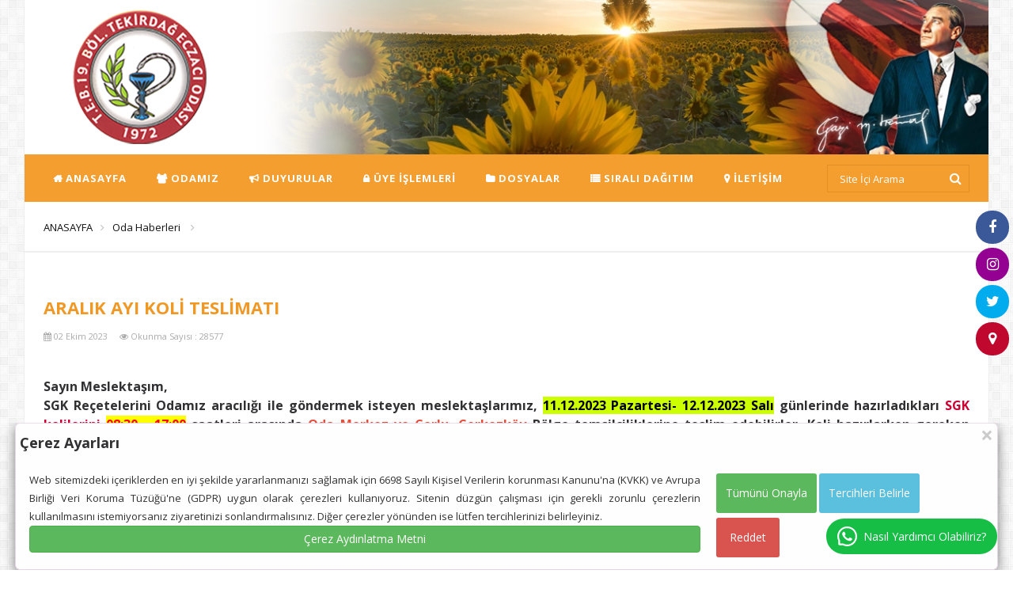

--- FILE ---
content_type: text/html; charset=UTF-8
request_url: https://www.teo.org.tr/duyuru/mart-ayi-koli-teslimati-66112
body_size: 9658
content:
<!DOCTYPE html>
<html lang="tr">
<head>
<meta charset="utf-8">
<base href="https://www.teo.org.tr/" />
<meta http-equiv="X-UA-Compatible" content="IE=edge">
<meta name="viewport" content="width=device-width, initial-scale=1">
<title>
Tekirdağ Eczacı Odası</title>
<meta name="description" content="TEB. 19.Bölge Tekirdağ Eczacı Odası">
<meta name="keywords" content="eczane,eczacı,nöbetçi eczane,ilaç,nöbet,sgk,teb,Tekirdağ Eczacı Odası,tekirdağ,trakya">
<meta name="robots" content="index, follow">
<meta name="revisit-after" content="1 days">
<meta name="author" content="Oben Teknoloji">
<meta property="og:image" content="images/addthis.jpg" />
<link rel="shortcut icon" href="image/favicon.ico" />
<link rel="icon" href="images/fav.png" sizes="32x32" />
<link rel="icon" href="images/fav.png" sizes="192x192" />
<meta name="msapplication-TileColor" content="#e08a1b">
<meta name="theme-color" content="#e08a1b">
<meta name="msapplication-navbutton-color" content="#e08a1b">
<meta name="apple-mobile-web-app-status-bar-style" content="#e08a1b">
<link href='https://fonts.googleapis.com/css?family=Open+Sans:300italic,400italic,600italic,700italic,800italic,400,300,600,700,800' rel='stylesheet' type='text/css'>
<link rel="stylesheet" type="text/css" href="https://stackpath.bootstrapcdn.com/font-awesome/4.7.0/css/font-awesome.min.css">
<link rel="stylesheet" href="https://maxcdn.bootstrapcdn.com/bootstrap/3.3.7/css/bootstrap.min.css">
<link href="css/teo-2025.css" rel="stylesheet">
<link href="css/sticky.css" rel="stylesheet">
<script src="https://cdnjs.cloudflare.com/ajax/libs/jquery-migrate/1.2.1/jquery-migrate.min.js"></script>
<script src="https://code.jquery.com/jquery-1.9.1.min.js"></script>
<script language="Javascript" type="text/javascript"> 
			  function temizle(temizle){  return temizle.replace(/(<([^>]+)>)/ig,""); } 
			  $(function() {	
				document.title = temizle($("#tit").html());	
				  var title = document.title;
						var alttitle = "Tekirdağ Eczacı Odası";
						window.onblur = function () { document.title = alttitle; };
						window.onfocus = function () { document.title = title; };
				  
				});
		</script>
</head>
<body class="home-purple theme-blue bk-body">
<div class="site">
  <header class="tz-header tz-header-4">
    <style>
.fadeinn{position:relative;width:100%;height:200px;margin:0;padding:0}
.fadeinn img{position:absolute;right:0;top:0;margin:0;padding:0;z-index:100!important}.
</style>
<script src="https://code.jquery.com/jquery-1.9.1.min.js"></script>
<script>
$(document).ready(function () {
	$('.fadeinn img:gt(0)').hide();
	setInterval(function(){$('.fadeinn :first-child').fadeOut().next('img').fadeIn().end().appendTo('.fadeinn');}, 5000);
});
</script>

            <div class="tz-header-content">
                <div class="tz-header-logo pull-left">
                    <a title="Tekirdağ Eczacı Odası" href="https://www.teo.org.tr/"> <img title="Tekirdağ Eczacı Odası" src="images/logo.png" alt="Tekirdağ Eczacı Odası"></a>
                </div>
                <div class="tz-header-ads">
                  
                       <div class="fadeinn">
                                            <img src="images/ust/u1.jpg" alt="Tekirdağ Eczacı Odası">
                                             <img src="images/ust/u2.jpg" alt="Tekirdağ Eczacı Odası">
                                             <img src="images/ust/u3.jpg" alt="Tekirdağ Eczacı Odası">
                                             <img src="images/ust/u4.jpg" alt="Tekirdağ Eczacı Odası">
                                             <img src="images/ust/u5.jpg" alt="Tekirdağ Eczacı Odası">
                                             <img src="images/ust/u6.jpg" alt="Tekirdağ Eczacı Odası">
                                        </div>
                    
                   
                </div>
                
                    <button data-target=".nav-collapse" class="btn-navbar tz_icon_menu" type="button">
                    <i class="fa fa-bars"></i>
                </button>
                
            </div>
            
            
            
           <div class="tz-header-menu">
                <div class="container">
                    <nav class="nav-menu pull-left">
                        <ul class="tz-main-menu nav-collapse">
                            <li><a title="Tekirdağ Eczacı Odası" href="https://www.teo.org.tr/"> <i class="fa fa-home"></i> ANASAYFA </a></li>
                            <li>
                            <a href="#"><i class="fa fa-users"></i> ODAMIZ</a>
                                <ul class="sub-menu">
                                <li><a href="odamiz-tarihcesi"><i class="fa fa-book"></i> Odamız Tarihçesi</a></li>
                                 								<li><a href="odamiz/yonetim-kurulumuz">
                                <i class="fa fa-users"></i> Yönetim Kurulu</a>
                                                               
                                </li>
																<li><a href="odamiz/denetleme-kurulumuz">
                                <i class="fa fa-users"></i> Denetleme Kurulu</a>
                                                               
                                </li>
																<li><a href="odamiz/haysiyet-divani">
                                <i class="fa fa-users"></i> Haysiyet Divanı</a>
                                                               
                                </li>
																<li><a href="odamiz/buyuk-kongre-delegeleri">
                                <i class="fa fa-users"></i> Büyük Kongre Delegeleri</a>
                                                               
                                </li>
																<li><a href="#">
                                <i class="fa fa-users"></i> Bölge Temsilcilerimiz</a>
                                                               <ul class="sub-menu">
                                                              <li><li><a href="odamiz/suleymanpasa">
                                <i class="fa fa-users"></i> Süleymanpaşa</a></li>
                                                              <li><li><a href="odamiz/corlu">
                                <i class="fa fa-users"></i> Çorlu</a></li>
                                                              <li><li><a href="odamiz/sarkoy">
                                <i class="fa fa-users"></i> Şarköy</a></li>
                                                              <li><li><a href="odamiz/saray">
                                <i class="fa fa-users"></i> Saray</a></li>
                                                              <li><li><a href="odamiz/malkara">
                                <i class="fa fa-users"></i> Malkara</a></li>
                                                              <li><li><a href="odamiz/muratli">
                                <i class="fa fa-users"></i> Muratlı</a></li>
                                                              <li><li><a href="odamiz/hayrabolu">
                                <i class="fa fa-users"></i> Hayrabolu</a></li>
                                                              <li><li><a href="odamiz/ergene">
                                <i class="fa fa-users"></i> Ergene</a></li>
                                                              <li><li><a href="odamiz/cerkezkoy">
                                <i class="fa fa-users"></i> Çerkezköy</a></li>
                                                              <li><li><a href="odamiz/kapakli">
                                <i class="fa fa-users"></i> Kapaklı</a></li>
                                                              <li><li><a href="odamiz/marmara-ereglisi">
                                <i class="fa fa-users"></i> Marmara Ereğlisi</a></li>
                                                              </ul>
                                                              
                                </li>
																<li><a href="#">
                                <i class="fa fa-users"></i> Komisyonlar</a>
                                                               <ul class="sub-menu">
                                                              <li><li><a href="odamiz/egitim-mevzuat-ve-sut-komisyonu">
                                <i class="fa fa-users"></i> Eğitim, Mevzuat ve SUT Komisyonu</a></li>
                                                              <li><li><a href="odamiz/Muvazaa-Komisyonu">
                                <i class="fa fa-users"></i> Muvazaa Komisyonu </a></li>
                                                              <li><li><a href="odamiz/kamu-ve-ozel-sektor-eczacilari-komisyonu">
                                <i class="fa fa-users"></i> Kamu ve Özel Sektör Eczacıları Komisyonu</a></li>
                                                              <li><li><a href="odamiz/Denetim-ve-Etik-Komisyonu">
                                <i class="fa fa-users"></i> Denetim ve Etik Komisyonu</a></li>
                                                              <li><li><a href="odamiz/proje-ve-sosyal-etkinlikler-komisyonu-">
                                <i class="fa fa-users"></i> Proje ve Sosyal Etkinlikler Komisyonu </a></li>
                                                              <li><li><a href="odamiz/Genclik-Komisyonu ">
                                <i class="fa fa-users"></i> Gençlik Komisyonu </a></li>
                                                              <li><li><a href="odamiz/Kooperatif-Komisyonu ">
                                <i class="fa fa-users"></i> Kooperatif Komisyonu </a></li>
                                                              <li><li><a href="odamiz/Nobet-Komisyonu-ve-Recete-Tevzi-Komisyonu">
                                <i class="fa fa-users"></i> Nöbet Komisyonu ve Reçete Tevzi Komisyonu</a></li>
                                                              </ul>
                                                              
                                </li>
								                                  <li><a href="duyurular/komisyon-calismalari"><i class="fa fa-arrows"></i> Komisyon Çalışmaları</a></li>  
                                </ul>
                            </li>
                            
                            <li>
                            <a href="#"><i class="fa fa-bullhorn"></i> DUYURULAR</a>
                                <ul class="sub-menu">
                                              <li><a href="duyurular/baskandan" title="Başkandan"><i class="fa fa-arrow-circle-right"></i> Başkandan</a></li>
                         <li><a href="duyurular/oda-haberleri" title="Oda Haberleri"><i class="fa fa-arrow-circle-right"></i> Oda Haberleri</a></li>
                         <li><a href="duyurular/teb-duyurulari" title="Teb Duyuruları"><i class="fa fa-arrow-circle-right"></i> Teb Duyuruları</a></li>
                         <li><a href="duyurular/sgk-duyurulari" title="Sgk Duyuruları"><i class="fa fa-arrow-circle-right"></i> Sgk Duyuruları</a></li>
                         <li><a href="duyurular/saglik-bakanligi" title="Sağlık Bakanlığı"><i class="fa fa-arrow-circle-right"></i> Sağlık Bakanlığı</a></li>
                         <li><a href="duyurular/kaybolan-receteler" title="Kaybolan Reçeteler"><i class="fa fa-arrow-circle-right"></i> Kaybolan Reçeteler</a></li>
                         <li><a href="duyurular/ilac-geri-cekme" title="İlaç Geri Çekme"><i class="fa fa-arrow-circle-right"></i> İlaç Geri Çekme</a></li>
                         <li><a href="duyurular/sirali-dagitim" title="Sıralı Dağıtım"><i class="fa fa-arrow-circle-right"></i> Sıralı Dağıtım</a></li>
                         <li><a href="duyurular/il-saglik-mudurlugu" title="İl Sağlık Müdürlüğü"><i class="fa fa-arrow-circle-right"></i> İl Sağlık Müdürlüğü</a></li>
                         <li><a href="duyurular/teblig-protokoller" title="Tebliğ ve Protokoller"><i class="fa fa-arrow-circle-right"></i> Tebliğ ve Protokoller</a></li>
                         <li><a href="duyurular/etkinlikler" title="Etkinlikler"><i class="fa fa-arrow-circle-right"></i> Etkinlikler</a></li>
                         <li><a href="duyurular/haberler" title="Genel Haberler"><i class="fa fa-arrow-circle-right"></i> Genel Haberler</a></li>
                                            <li><a href="duyurular/tumu" title="Tüm Duyurular"><i class="fa fa-arrows"></i> TÜM DUYURULAR</a></li>
                                    
                                
                                    
                                </ul>
                            </li>
                            
                            <li class="no-position">
                            <a href="kullanici"><i class="fa fa-lock"></i>  ÜYE İŞLEMLERİ
                            </a>
                            <div class="tz-megamenu-wrap full">
                                <div class="tz-megamenu four-columns">
                                    <div class="mega-item col-md-4">
                                        <div class="widget-list-icon">
                                            <h3 class="menu-title tblue">ECZANE REHBERİ</h3>
                                            <ul>
                                 <li><a href="eczane-rehberi/1/" title="Eczane Rehberi"><i class="fa fa-home"></i> Eczane Rehberi</a></li>
                                 <li><a href="yasa-ve-yonetmelikler" title="Mevzuat"><i class="fa fa-book"></i> Yasa ve Yönetmelikler</a></li>
                                 <li><a href="https://www.teb.org.tr/versions_latest/700/sut_20190904" target="_blank" title="Güncel SUT">
                                 <i class="fa fa-book"></i> Güncel S.U.T.</a></li>
                                 
                                 <li><a href="http://www.sgk.gov.tr/wps/wcm/connect/efe4d9eb-46b6-4ba8-8b77-b9da8391c197/Ek_30052019.zip?MOD=AJPERES&CONVERT_TO=url&CACHEID=efe4d9eb-46b6-4ba8-8b77-b9da8391c197" target="_blank" title="SGK Protokolü "><i class="fa fa-book"></i> SGK Protokolü </a></li>
                                 <li><a href="hesaplamalar" title="Hesaplamalar"><i class="fa fa-subscript"></i> Alkol Hesaplama</a></li>
                                               
                                            </ul>
                                        </div>
                                    </div>
                                    
                                    <div class="mega-item col-md-4">
                                        <div class="widget-list-icon">
                                            <h3 class="menu-title tred">ÜYELERİMİZE ÖZEL</h3>
                                            <ul>
                                                                                  <li><a href="kullanici" title="Kullanıcı Girişi"><i class="fa fa-lock"></i> Kullanıcı Girişi</a></li>                                      <li><a href="kullanici" title="Kullanıcı İşlemleri"><i class="fa fa-edit"></i> Bilgi Güncelleme</a></li>
                                      <li><a href="sifremi-degistir"><i class="fa fa-lock"></i> Şifre İşlemleri</a></li>
                                      <li><a href="konum"><i class="fa fa-map-marker"></i> Eczane Konum İşlemleri</a></li>
                                      <li><a href="duyurular/uyelere-ozel-duyurular"><i class="fa fa-user-md"></i> Üyelerimize Özel Duyurular</a></li>
                                      <li><a href="uyelerimiz" title="Tüm Üyelerimiz"><i class="fa fa-users"></i> Üyelerimiz</a></li> 
                                      <li><a href="bugun-doganlar" title="Bugün Doğanlar"><i class="fa fa-birthday-cake"></i> Bugün Doğan Üyelerimiz</a></li> 
                                                                                       
                                                </ul>
                                        </div>
                                    </div>
                                    
                                
                                    <div class="mega-item col-md-4">
                                        <div class="widget-list-icon">
                                            <h3 class="menu-title tblue">BAĞLANTILAR</h3>
                                            <ul>
                                                                                     <li><a href="onemli-linkler/bakanliklar" title="BAKANLIKLAR VE İLGİLİ KURUMLAR">
                                         <i class="fa fa-link"></i> BAKANLIKLAR VE İLGİLİ KURUMLAR</a></li>
                                                                                  <li><a href="onemli-linkler/teb-eczaci-odalari" title="TEB VE ECZACI ODALARI">
                                         <i class="fa fa-link"></i> TEB VE ECZACI ODALARI</a></li>
                                                                                  <li><a href="onemli-linkler/eczacilik-fakulteleri" title="ECZACILIK FAKÜLTELERİ">
                                         <i class="fa fa-link"></i> ECZACILIK FAKÜLTELERİ</a></li>
                                                                                  <li><a href="onemli-linkler/favoriler" title="SIK KULLANILANLAR">
                                         <i class="fa fa-link"></i> SIK KULLANILANLAR</a></li>
                                                                                  <li><a href="onemli-linkler/ecza-koop-depolar" title="ECZA KOOPERATİFLERİ VE DEPOLAR">
                                         <i class="fa fa-link"></i> ECZA KOOPERATİFLERİ VE DEPOLAR</a></li>
                                                                                         </ul>
                                        </div>
                                    </div>
                                </div>
                            </div>
                        </li>
                        
                            <li>
                             <a href="#"><i class="fa fa-folder"></i> DOSYALAR</a>
                                <ul class="sub-menu">
                                                                    <li><a href="dosyalar/formlar" title="Formlar"><i class="fa fa-folder-open"></i>  Formlar</a></li>
								                                <li><a href="dosyalar/dilekceler" title="Dilekçeler"><i class="fa fa-folder-open"></i>  Dilekçeler</a></li>
								                                <li><a href="dosyalar/yayinlar" title="Yayınlar"><i class="fa fa-folder-open"></i>  Yayınlar</a></li>
								                                </ul>
                            </li>
                            
                            <li>
                             <a href="#"><i class="fa fa-list"></i> SIRALI DAĞITIM</a>
                                <ul class="sub-menu">
                                    <li><a href="duyuru/hemofili-sirali-dagitim-receteleri-55975" title="Sıralı Dağıtım"><i class="fa fa-arrow-circle-right"></i> Hemofili Sıralı Dağıtım Reçeteleri</a></li>
                                    <li><a href="duyuru/kanurunu-sirali-dagitim-receteleri-55974" title="Sıralı Dağıtım"><i class="fa fa-arrow-circle-right"></i> Kan Ürünü Sıralı Dağıtım Reçeteleri</a></li>
                                    <li><a href="duyuru/diyaliz-sirali-dagitim-receteleri-55973" title="Sıralı Dağıtım"><i class="fa fa-arrow-circle-right"></i> Diyaliz Sıralı Dağıtım Reçeteleri</a></li>
                                    <li><a href="duyuru/sirali-dagitim-listesi-56033" title="Sıralı Dağıtım"><i class="fa fa-list"></i> Sıralı Dağıtım Listeleri</a></li>
                                      
                                </ul>
                            </li>
                            
                            
                            <li><a href="iletisim-bilgilerimiz" title="İletişim Bilgilerimiz"><i class="fa fa-map-marker"></i> İLETİŞİM</a></li>
                            
                            
                        </ul>
                    </nav>
                    
                    <div class="tz-search pull-right">
                         <form action="arama" autocomplete="off" method="POST" name="siteici" class="tz-form-search">
                        <input type="text" name="arama" placeholder="Site İçi Arama" required>

                        <i class="fa fa-search tz-button-search"></i>
                    </form>
                    </div>
                    

                </div>
            </div>
			  </header>
   <div class="custom-container">
    <div class="row border-bottom2">
      	               
               
                 <div class="tz-control">
            <div class="container">
                <ul class="tz-breadcrumbs pull-left">
                    <li><a href="/">ANASAYFA</a><i class="fa fa-angle-right"></i></li>
                    <li><a href="duyurular/oda-haberleri"> Oda Haberleri  <i class="fa fa-angle-right"></i></a></li>
                   
                </ul>

            </div>
        </div>
        
        
        <div class="blog-post-sidebar">
            <div class="blog-post">
                <div class="container">
                    <div class="row">
                        
                        <div class="col-md-12">
                            <article class="single-post">
                                
                                <h1 class="single-title main-color" id="tit">ARALIK AYI KOLİ TESLİMATI</h1>
                                <span class="post-meta">
                                <i class="fa fa-calendar"></i> 02 Ekim 2023 &nbsp;&nbsp;&nbsp; 
                                <i class="fa fa-eye"></i> Okunma Sayısı : 28577 </span>
                                <div class="post-content">
                                
                                 <p><h3 style="text-align:justify"><span style="font-size:16px"><strong>Sayın Meslektaşım,</strong></span></h3>

<h3 style="text-align:justify"><span style="font-size:16px"><strong>SGK Reçetelerini Odamız aracılığı ile göndermek isteyen meslektaşlarımız, <span style="color:#000000"><span style="background-color:#ccff00">11.12.2023 Pazartesi- 12.12.2023 Salı</span>&nbsp;</span>g&uuml;nlerinde hazırladıkları&nbsp;</strong><span style="color:#cc0033"><strong>SGK kolilerini&nbsp;</strong></span><strong><span style="color:#ff0000"><span style="background-color:#ffff00">08:30 - 17:00</span></span> saatleri&nbsp;arasında<span style="color:#e74c3c">&nbsp;Oda Merkez ve Çorlu, Çerkezköy</span> Bölge temsilciliklerine teslim edebilirler. Koli hazırlarken gereken hassasiyetin gösterilmesini rica ederiz.&nbsp;</strong></span></h3>

<h3 style="text-align:justify"><span style="font-size:16px"><strong>FATURA ADRESİ:</strong></span></h3>

<h3 style="text-align:justify"><span style="font-size:16px"><strong>T.C. Sosyal G&uuml;venlik Kurumu Başkanlığı</strong><br />
<strong><strong>Genel Sağlık Sigortası&nbsp;Genel M&uuml;d&uuml;rl&uuml;ğ&uuml;</strong></strong></span></h3>

<h3 style="text-align:justify"><span style="font-size:16px"><strong><strong>ANKARA&nbsp;</strong></strong><strong>&nbsp; &nbsp; &nbsp; &nbsp; &nbsp; &nbsp; &nbsp; &nbsp; &nbsp; &nbsp; &nbsp; &nbsp; &nbsp; &nbsp; &nbsp; &nbsp; &nbsp; &nbsp; &nbsp; &nbsp; &nbsp; &nbsp; &nbsp; &nbsp; &nbsp; &nbsp; &nbsp; &nbsp; &nbsp; &nbsp; &nbsp; &nbsp; &nbsp; &nbsp; &nbsp; &nbsp; &nbsp; &nbsp; &nbsp; &nbsp; &nbsp; &nbsp;</strong></span></h3>

<h3 style="text-align:justify"><span style="font-size:16px"><strong>Vergi Dairesi :Hitit</strong></span></h3>

<h3 style="text-align:justify"><span style="font-size:16px"><strong>Vergi No&nbsp;&nbsp;&nbsp;&nbsp; :775 040 93 79</strong></span></h3>

<p style="text-align:justify"><span style="font-size:16px"><strong>SGK YETKİLİLERİNİN VERDİĞİ BİLGİYE GÖRE KOLİ HAZIRLARKEN;</strong><br />
<strong>SGK&nbsp;kolilerinin içerisine&nbsp;3 takım olarak fatura, reçete dök&uuml;m listesi , özet bilgi ve koli takip sisteminden çıkardığınız rezervasyon numaralı evrak&nbsp;yazıları koyulacak olup, ayrıca &quot;C Grubu, ve Kan &Uuml;r&uuml;n&uuml;&quot; kutularının içerisine Farmainboxtan çıkarılıp Oda onaylı icmal listelerinin koyulması gerekmektedir .</strong><br />
<br />
<strong>KOLİ &Uuml;ZERİNE ŞEFFAF DOSYA İÇERİSİNE KONULACAK EVRAKLAR;</strong><br />
<strong><strong>*&nbsp;1 adet koli takip sisteminden çıkartılan rezervasyon numaralı evrak</strong></strong></span></p>

<h3 style="text-align:justify"><span style="font-size:16px"><strong>ODA PERSONELİNE ELDEN TESLİM EDİLECEK EVRAKLAR;</strong></span></h3>

<h3 style="text-align:justify"><span style="font-size:16px"><strong>1 adet rezervasyon numaralı evrak ,</strong></span></h3>

<h3 style="text-align:justify"><span style="font-size:16px"><strong>1 adet özet bilgi ,</strong></span></h3>

<h3 style="text-align:justify"><span style="font-size:16px"><strong>1 adet fatura fotokopisi zımbalanacak.</strong></span></h3>

<h3 style="text-align:justify"><span style="font-size:16px"><strong><strong>1 adet rezervasyon numaralı evrak ve 1 adet&nbsp;&quot;sorumluluk bana aittir&quot;&nbsp;taahh&uuml;tname doldurulup oda personeline elden teslim edilecektir.&nbsp;</strong></strong></span></h3>

<h3 style="text-align:justify"><span style="font-size:16px"><strong>NOT:&nbsp;Kolilerin &uuml;zerine&nbsp;Dök&uuml;m no ve sicil no&nbsp;mutlaka yazılması gerekmektedir. Kolileri hazırlarken&nbsp;A grubu, B grubu, C grubu, kan&uuml;r&uuml;n&uuml; ve yurtdışı&nbsp;evraklarını l&uuml;tfen kontrol ederek koyunuz, aksi taktirde koliler teslim alınmayacaktır.</strong></span></h3>

<h3 style="text-align:justify"><span style="font-size:16px"><strong>TIBBİ MALZEME REÇETELERİNİN DÖNEM SONLANDIRMA VE FATURALANDIRMA İŞLEMLERİ<img alt="" src="http://www.teo.org.tr/image/4I3fx4-tkJ-cnZ7e/600/900" /></strong></span></h3>

<h3 style="text-align:justify"><span style="font-size:16px">Dönem sonlandırma için odamızdan temin edilen&nbsp;<strong>&nbsp;kullanıcı adı ve şifre</strong>&nbsp;ile giriş yapılarak fatura sonlandırma böl&uuml;m&uuml;ne ulaşılacaktır. Dönem sonlandırma işlemi gerçekleştiğinde reçete listesi de ekrana gelir ve icmal listesi alınır. Dönem sonlandırma işlemi tamamlandıktan sonra&nbsp;<strong>&quot;faturalandırma&quot;</strong>&nbsp;böl&uuml;m&uuml;ne giriş yapılarak fatura tarihi ve numarası yazılarak faturalandır ve faturalandırma işlemi başarıyla gerçekleşmiş olacaktır.</span></h3>

<h3 style="text-align:justify"><span style="font-size:16px"><strong>Reçeteler;</strong>&nbsp;</span></h3>

<h3 style="text-align:justify"><span style="font-size:16px">I. grup- Tıbbi malzeme reçeteleri&nbsp;</span></h3>

<h3 style="text-align:justify"><span style="font-size:16px">II. grup- Hasta alt bezi reçeteleri&nbsp;</span></h3>

<h3 style="text-align:justify"><span style="font-size:16px">III. grup- Hazır ortez/protez reçeteleri 3 ayrı grup olarak faturalandırma işlemi yapılır.&nbsp;</span></h3>

<h3 style="text-align:justify"><span style="font-size:16px">&nbsp;<strong>FATURA ADRESİ:</strong><br />
<strong>T.C. Sosyal G&uuml;venlik Kurumu Başkanlığı</strong><br />
<strong>Genel Sağlık Sigortası</strong>&nbsp;<strong>Genel M&uuml;d&uuml;rl&uuml;ğ&uuml;&nbsp;</strong></span></h3>

<h3 style="text-align:justify"><span style="font-size:16px">&nbsp;&nbsp;&nbsp;&nbsp;&nbsp;&nbsp;&nbsp;&nbsp;&nbsp;&nbsp;&nbsp;&nbsp;&nbsp;&nbsp;&nbsp;&nbsp;&nbsp;&nbsp;&nbsp;&nbsp;&nbsp;&nbsp;&nbsp;&nbsp;&nbsp;&nbsp;&nbsp;&nbsp;&nbsp;&nbsp;&nbsp;&nbsp;&nbsp;&nbsp;&nbsp;&nbsp;&nbsp;&nbsp;&nbsp;&nbsp;&nbsp;&nbsp;&nbsp;&nbsp;&nbsp;&nbsp;&nbsp;&nbsp;&nbsp;&nbsp;<strong>ANKARA</strong><br />
<strong>Vergi Dairesi:Çankaya</strong><br />
<strong>Vergi No: 775 040 93 79</strong></span></h3>

<h3 style="text-align:justify"><span style="font-size:16px"><strong>SGK YETKİLİLERİNİN VERDİĞİ BİLGİYE GÖRE ZARF HAZIRLARKEN;</strong><br />
<strong>SGK&nbsp;zarflarının içerisine&nbsp;3 takım olarak fatura, hasta icmal listesi , faturalandırma listesi ve koli takip sisteminden çıkardığınız rezervasyon numaralı evrak&nbsp;yazıları&nbsp;</strong><strong>ve fatura teslim tutanakları &uuml;st yazısı&nbsp;<a href="http://www.teo.org.tr/download/343fx4-tmKOXnOY,">(EK 6/6)&nbsp;</a>&nbsp;konulacaktır. Ayrıca tıbbi malzeme ve ortez/protez faturaları için &Uuml;TS&#39;den alınan bayilik belgeleri eklenecektir</strong>.</span></h3>

<h3 style="text-align:justify"><span style="font-size:16px"><strong>ZARF &Uuml;ZERİNE ŞEFFAF DOSYA İÇERİSİNE KONULACAK EVRAKLAR;</strong><br />
<strong>*&nbsp;1 adet koli takip sisteminden çıkartılan rezervasyon numaralı evrak</strong></span></h3>

<h3 style="text-align:justify"><span style="font-size:16px"><strong>ODA PERSONELİNE ELDEN TESLİM EDİLECEK EVRAKLAR;</strong></span></h3>

<h3 style="text-align:justify"><span style="font-size:16px"><strong>1 adet rezervasyon numaralı evrak,</strong></span></h3>

<h3 style="text-align:justify"><span style="font-size:16px"><strong>1 adet faturalandırma listesi,</strong></span></h3>

<h3 style="text-align:justify"><span style="font-size:16px"><strong>1 adet fatura fotokopisi zımbalanacak.</strong></span></h3>

<h3 style="text-align:justify"><span style="font-size:16px"><strong>1 adet rezervasyon numaralı evrak ve 1 adet&nbsp;&quot;sorumluluk bana aittir&quot;&nbsp;taahh&uuml;tname doldurulup oda personeline elden teslim edilecektir.</strong></span></h3>

<h3 style="text-align:justify"><span style="font-size:16px"><strong>Her grup için ayrı zarf hazırlanmalı ve zarfların &uuml;zerlerine hangi grup oldukları ve ilgili fatura dönemi belirtilmelidir.</strong></span></h3>

<h3 style="text-align:justify"><span style="font-size:16px"><strong>Bilgilerinizi rica ederiz. YÖNETİM KURULU</strong></span></h3>

<h3 style="text-align:justify">&nbsp;</h3>

<h3 style="text-align:justify"><span style="font-size:16px"><img alt="KASIM AYI KOLİ TESLİMATI" src="https://www.teo.org.tr/dosyalar/image/haber/4c17a03cab254be4a0989b4fb1526c80.jpg" /></span></h3>
</p>
                                                                 <hr>
									                    <div class="top-3 col-md-12">
											<p class="main-color"><i class="fa fa-folder"></i> <strong>EK DOSYALAR</strong></p>
												<p><a href="dosyalar/file/haber/1204110345TAAHHUTNAME.doc" target="_blank"><i class="fa fa-file main-color"></i> TAAHHUTNAME</a></p><p><a href="dosyalar/file/haber/1204110345EK_6_6ECZANESOZLEŞMESİDONEMFATURATESLİMUSTIAZISI.doc" target="_blank"><i class="fa fa-file main-color"></i> EK_6_6</a></p></div>
									                                
                    <hr />
                    
                                    
                                </div>
                                <div class="sing-post-footer">
                                    <div class="tz-share pull-right">
                                       <div class=" addthis_toolbox addthis_default_style addthis_32x32_style pull-right">
		<a class="addthis_button_preferred_1"></a>
        <a class="addthis_button_preferred_2"></a>
        <a class="addthis_button_compact"></a>
        <a class="addthis_counter addthis_bubble_style"></a>
												</div>
                                                
<script type="text/javascript">var addthis_config = {"data_track_addressbar":false};</script>
<script type="text/javascript" src="https://s7.addthis.com/js/250/addthis_widget.js#pubid=ra-4ff2b13f194b0539"></script>
                                    </div>
                                </div>
                                
                            </article>
                        </div>
                    </div>
                </div>
            </div>

        </div>
      
						                        
                        
                         </div>
  </div>
  <footer class="tz-footer">
    
           
            <div class="tz-copyright">
                <div class="container">
                    <p class="pull-left copyright-content">&copy; 2020 Tekirdağ Eczacı Odası Tüm hakları saklıdır.</p>
                    <ul class="pull-right footer-social">
                        <li>
                            <a href="https://www.facebook.com/TekirdagEczaciOdasi" target="_blank" title="Facebook Sayfamız"><i  class="fa fa-facebook-square"></i></a>
                        </li>
                        <li>
                            <a href="https://twitter.com/tekirdageo" target="_blank" title="Twitter Hesabımız"><i class="fa fa-twitter"></i></a>
                        </li>
                        <li>
                            <a href="https://www.instagram.com/tekirdageczaciodasi/" target="_blank" title="Instagram Sayfamız"><i class="fa fa-instagram"></i></a>
                        </li>
                        <li>
                            <a href="https://www.obenteknoloji.com.tr" target="_blank" title="OBEN Teknoloji"><i class="fa fa-code"></i> OBEN</a>
                        </li>
                    </ul>
                </div>
            </div>  </footer>
  <div id="stickySocial" class="sticky--right">
    <ul class="nav">
      <li> <a href="https://www.facebook.com/TekirdagEczaciOdasi" target="_blank" title="Facebook Sayfamız"> <i class="fa fa-facebook"></i> <span>Facebook Hesabımız</span> </a> </li>
      <li> <a href="https://www.instagram.com/tekirdageczaciodasi/" target="_blank" title="Instagram Hesabımız"> <i class="fa fa-instagram"></i> <span>Instagram Hesabımız</span> </a> </li>
      <li> <a href="https://twitter.com/tekirdageo" target="_blank" title="Twitter Hesabımız"> <i class="fa fa-twitter"></i> <span>Twitter Hesabımız</span> </a> </li>
      <li> <a href="iletisim-bilgilerimiz" target="_blank" title="İletişim"><i class="fa fa-map-marker"></i><span>İletişim</span> </a> </li>
    </ul>
  </div>
</div>
	
	<link rel="stylesheet" href="css/tabs.css" />
<script src="js/tabs.jquery.js"></script>

	
	<style>
             
                
		.modal1 {
                    display: none;
                    position: fixed;
                    z-index: 1005;
                    padding-bottom: 0;
                    bottom: 0px; left: 0px; right: 0px;
                    width: 100%;
                    overflow: hidden;
                    background-color: rgb(0, 0, 0);
                    background-color: rgba(0, 0, 0, 0);
                }

                .modal-content {
                    background-color: #fefefe;
                    margin: auto;
                    padding: 0 5px;
                    border: 1px solid #eded;
                    width: 97%;

                }

                .modal-content>.header h4 {
                    margin-block-start: 0.8em !important;
                    margin-block-end: 0.8em !important;
                    text-align: center;
                }

                .modal-content>.header {
                    display: flex;
                    justify-content: space-between;
                }

                .modal-content>.header .close {
                    font-size: 28px;
                    cursor: pointer;
                    font-weight: bolder;

                }

                .modal-inner {
                    display: flex;
                    margin: 2px;
                    justify-content: space-between;
                    flex-wrap: no-wrap;
                }

                .modal-inner .hide {
                    display: none;
                }

                .modal-inner>.col-left,
                .modal-inner>.col {
                    min-width: 30%;
                    max-width: 70%;
                    float: left;
                    text-align: justify;
                    padding: 5px;
                    margin: 5px;
                }

                .modal-inner>.col-right {
                    max-width: 30%;
                    display: inline;
                    padding: 5px;
                    margin: 5px;
                }

                .modal-content button {
                    min-width: 80px;
                    height: 50px;
                    font-size: 14px;
                    border: 0;
                    border-radius: 3px;
                    margin: 3px 0;
                    font-weight: 500;
                    cursor: pointer;
                }

                .modal-content button:hover,
                .modal-content button:focus {
                    border-bottom: 2px solid #000;
                    color: #000;
                }



                .col.management>div {
                    width: 98%;
                    background-color: #6495ed44;
                    margin: 3px;
                    padding: 3px;
                    display: flex;
                    flex-wrap: wrap;
                    float: left;
                }

                .col.management>div>div:nth-child(1),
                .col.management>div>div:nth-child(2) {
                    min-width: 49%;
                }

                .col.management>div>div:nth-child(1) {
                    text-align: start;
                    text-indent: 0.3em;
                    font-weight: 700;
                }

                .col.management>div>div:nth-child(2) {
                    text-align: end;
                    text-indent: 1em;
                }

                .col.management>div>div:nth-child(3) {
                    min-width: 98%;
                    font-size: smaller;
                }
            </style>
	<div id="myModal" class="modal1">
                    <div class="modal-content">
                        <div class="header">
                            <div>
                                <h4><strong>Çerez Ayarları</strong></h4>
                            </div>
                            <div>
                                <span class="close">×</span>
                            </div>
                        </div>
                        <div class="modal-inner">
                            <div class="col-left">
                                <p>
                                    Web sitemizdeki içeriklerden en iyi şekilde yararlanmanızı sağlamak için 6698 Sayılı Kişisel Verilerin korunması Kanunu'na (KVKK) ve Avrupa Birliği Veri Koruma Tüzüğü'ne (GDPR) uygun olarak çerezleri kullanıyoruz. Sitenin düzgün çalışması için gerekli zorunlu çerezlerin kullanılmasını istemiyorsanız ziyaretinizi sonlandırmalısınız. Diğer çerezler yönünden ise lütfen tercihlerinizi belirleyiniz.

                                </p>
                                <p>
                                    <a target="_new" class="btn btn-block btn-success" href="cerez-aydinlatma-metni">Çerez Aydınlatma Metni</a>
                                </p>

                            </div>
                            <div class="col management">
                                <div>
                                    <div class="subject">Zorunlu Çerezler</div>
                                    <div class="check" style="color:#198754">Her zaman aktif</div>
                                    <div class="detail">
                                        Kullanıcı deneyiminin tutarlılığı için bir tarayıcı oturumu sırasında bir kullanıcı durumunu korumak için kullanılır. Tarayıcı oturumu sona erdiğinde varsayılan olarak çerez yok edilir.
                                    </div>

                                </div>
                                <div>
                                    <div class="subject">Analitik Çerezler</div>
                                    <div class="check">
                                        <input type="checkbox" id="statCheck">
                                    </div>
                                    <div class="detail">
                                        Kullanıcılarımız için web sitesi deneyimini optimize etmek için analitik çerezler kullanıyoruz. Bu analitik çerezler ile web sitemizin kullanımı hakkında bilgi ediniyoruz.
                                    </div>

                                </div>
                                <div>
                                    <div class="subject">Fonksiyonel Çerezler</div>
                                    <div class="check">
                                        <input type="checkbox" id="statCheckOpt">
                                    </div>
                                    <div class="detail">
                                        Bu tanımlama bilgisi, ziyaretçilerin bir dizi ağ ve paylaşım platformuyla içerik paylaşmasını sağlamak için web sitelerine yaygın olarak gömülü olan AddThis sosyal paylaşım aracıyla ilişkilidir. Güncellenmiş bir sayfa paylaşım sayısını saklar. İnternet sitesinde yer alan haberlerin sosyal medyada paylaşılması için kullanılmaktadır.
                                    </div>

                                </div>
                            </div>
                            <div class="col-right">
                                <button type="button" class="allowAll btn btn-md btn-success">Tümünü Onayla</button>
                                <button type="button" class="openOption btn btn-md btn-info">Tercihleri Belirle</button>
                                <button type="button" class="allow btn btn-md btn-primary">Tercihlerimi Kaydet</button>
                                <button type="button" class="deny btn btn-md btn-danger">Reddet</button>

                            </div>
                        </div>
                    </div>

                </div>
	

	<script>
		
            let analiz = false;
            function cookieStatus() {
                let lsStatus = localStorage.getItem('cmc_status');
                return (lsStatus != "allow") ? false : true;
            }
            analiz = cookieStatus();
            if (analiz) {
            (function (i, s, o, g, r, a, m) {
                i['GoogleAnalyticsObject'] = r;
                i[r] = i[r] || function () {
                    (i[r].q = i[r].q || []).push(arguments)
                }, i[r].l = 1 * new Date();
                a = s.createElement(o),
                        m = s.getElementsByTagName(o)[0];
                a.async = 1;
                a.src = g;
                m.parentNode.insertBefore(a, m)
            })(window, document, 'script', '//www.google-analytics.com/analytics.js', 'ga');
            
                ga('create', 'G-PSRBCSSCJ8', 'auto');
                ga('send', 'pageview');
            }

                let modal = document.getElementById("myModal");

                let closeBtn = document.querySelector(".close");
                let optionBtn = document.querySelector("button.openOption");
                let allowAllBtn = document.querySelector("button.allowAll");
                let denyBtn = document.querySelector("button.deny");
                let allowBtn = document.querySelector("button.allow");

                allowAllBtn.onclick = function () {
                    saveAndExit('allowAll')
                };
                allowBtn.onclick = function () {
                    saveAndExit('allow')
                };
                denyBtn.onclick = function () {
                    saveAndExit('deny')
                };
		        document.querySelector('.management').style.display = "none";
		allowBtn.style.display = "none";
                optionBtn.onclick = function () {
                    document.querySelector('.management').style.display = "grid";
                    optionBtn.style.display = "none";
					allowBtn.style.display = "block";
                    document.querySelector('button.allow').style.display = "block";
                }; 
                closeBtn.onclick = function () {
                    modal.style.display = "none";
                }


                function saveAndExit(type) {

                    if (type == "allowAll") {
                        localStorage.setItem('cmc_status', 'allow');
                        localStorage.setItem('_cmc_status', 'allow');
                    } else if (type == "deny") {
                        localStorage.setItem('cmc_status', 'deny');
                        localStorage.setItem('_cmc_status', 'deny');
                    } else if (type == "allow") {
                        let check = document.getElementById("statCheck").checked;
                        if (check) {
                            localStorage.setItem('cmc_status', 'allow');
                        } else {
                            localStorage.setItem('cmc_status', 'deny');
                        }
                        checkOpt = document.getElementById("statCheckOpt").checked;
                        if (checkOpt) {
                            localStorage.setItem('_cmc_status', 'allow');
                        } else {
                            localStorage.setItem('_cmc_status', 'deny');
                        }
                    }
                    modal.style.display = "none";
                }

                function showCookieWindow() {
                    let lsStatus = localStorage.getItem('cmc_status');
                    if (lsStatus == "allow" || lsStatus == "deny") {
                        return false;
                    }
                    return true;
                }


                if (showCookieWindow()) {
                    modal.style.display = "block";
                }
            </script>
	
	
	
<script src="https://maxcdn.bootstrapcdn.com/bootstrap/3.3.7/js/bootstrap.min.js"></script> 
<script src="js/theia-sticky-sidebar.js"></script> 
<script src="https://www.beo.org.tr/js/theia-sticky-sidebar.min.js"></script> 
<script src="https://www.beo.org.tr/js/jquery.sticky.min.js"></script> 
<script src="js/off-canvas.js"></script> 
<script src="js/owl.carousel.js"></script>
<script async src="https://www.googletagmanager.com/gtag/js?id=G-PSRBCSSCJ8"></script>
<script>
  window.dataLayer = window.dataLayer || [];
  function gtag(){dataLayer.push(arguments);}
  gtag('js', new Date());
  gtag('config', 'G-PSRBCSSCJ8');
</script>
	
		<script async src='js/whataspp-embed.min.js'></script>
        <script>
          var wa_btnSetting = {"btnColor":"#16BE45","ctaText":"Nasıl Yardımcı Olabiliriz?","cornerRadius":40,"marginBottom":20,"marginLeft":20,"marginRight":20,"btnPosition":"right","whatsAppNumber":"905059358221","welcomeMessage":"Merhaba","zIndex":999999,"btnColorScheme":"light"};
          window.onload = () => {
            _waEmbed(wa_btnSetting);
          };
        </script>
	
	
</body>
</html>

--- FILE ---
content_type: text/css
request_url: https://www.teo.org.tr/css/teo-2025.css
body_size: 20424
content:
body {
  font-family: 'Open Sans', sans-serif;
  font-weight: 400;
  font-size: 13px;
  color: #313133;
  line-height: 23.4px;
  background: #fdfdfd;
  background: url(../images/body.webp) repeat;
}
.reset-focus:focus {
  outline: none;
  outline-color: transparent;
}
.tred {color:#b00505 !important;}
.tred a {color:#b00505 !important; text-decoration:none;}
.white {color:#fff !important;}
.white a {color:#fff !important; text-decoration:none;}
.tblue {color:#1083dc !important;}
.tblue a {color:#1083dc !important; text-decoration:none;}
.torg {color:#cc6a00 !important;}
.torg a {color:#cc6a00 !important; text-decoration:none;}
.main-color {color:#f09724 !important;}
.main-color a {color:#f09724 !important; text-decoration:none;}

.bottom-1 { margin-bottom:15px !important; }
.bottom-2 { margin-bottom:25px !important; }
.bottom-3 { margin-bottom:35px !important; }
.bottom-4 { margin-bottom:45px !important; }
.bottom-5 { margin-bottom:55px !important; }

.top-1 { margin-top:15px !important; }
.top-2 { margin-top:25px !important; }
.top-3 { margin-top:35px !important; }
.top-4 { margin-top:45px !important; }
.top-5 { margin-top:55px !important; }

.news-ico { max-width:100px !important;}

.joom-login { width:500px; padding:3% !important; margin:0 auto; border:1px solid #f09724; -webkit-border-radius: 8px;
-moz-border-radius: 8px;
border-radius: 8px;}


.btn-main-color { background-color:#f09724 !important; color:#fff; margin-right:5px !important;}

.carousel-caption { background-color:rgba(201, 115, 5, 0.8);}

.carousel-caption {
	position: absolute;
	left:0;
	width:100%;
	bottom:0;
  z-index: 10;
  padding: 5px;
  text-align:left;
  max-height:90px;
 color:#fff;
}

.carousel-caption h3 { color:#fff !important;} 
.carousel-caption h3 a { color:#fff !important; text-decoration:none;} 

.carousel-indicators {
  position: absolute;
  bottom: 10px;
  right: 0;
  z-index: 15;
  width: 40%;
  list-style: none;
  text-align: right;
  left:85%;
}


@media only screen and (max-device-width: 480px)
{
.carousel-caption h3 { color:#fff !important; font-size:12px !important;} 
.carousel-caption h3 a { color:#fff !important; text-decoration:none; font-size:12px !important;}

.carousel-caption p { display:none;}
.carousel-indicators { display:none;} 
}



p {
  padding: 0;
  margin: 10px 0;
}
h1,
h2,
h3,
h4,
h5,
h6 {
  margin-top: 20px;
  margin-bottom: 10px;
  font-weight: 700;
}
h1 {
  font-size: 30px;
}
h2 {
  font-size: 26px;
}
h3 {
  font-size: 22px;
}
h4 {
  font-size: 18px;
}
h5 {
  font-size: 14px;
}
h6 {
  font-size: 12px;
}
.site {
  border-left: 1px solid #eeeeee;
  border-right: 1px solid #eeeeee;
}
a {
  color: #111111;
}
a:hover {
  text-decoration: none;
  color: #313133;
}
a:focus {
  text-decoration: none;
  outline: none;
  outline-color: transparent;
}
img {
  height: auto;
  max-width: 100%;
}
.glod {
  background: #ffc926;
}
.gold {
  background: #ffc926;
}
.light-coral {
  background: #ed581c;
}
.green {
  background: #006633;
}
.green-dark {
  background: #004a25;
}
.blue-dark {
  background: #00468c;
}
.blue-light {
  background: #00a3d9;
}
.red {
  background: #d90000;
}
.light-coral {
  background: #ed581c;
}
.red-light {
  background: #ef4135;
}
.blue {
  background: #0084b4;
}
.purple {
  background: #7e004b;
}
.cat_name {
  font-size: 10px;
  color: #ffffff;
  font-weight: 600;
  line-height: 12px;
  text-align: center;
  display: inline-block;
  padding: 4px 8px;
}
.cat_name:hover {
  color: #ffffff;
}
.margin-top12 {
  margin-top: 12px;
}
.margin-bottom10 {
  margin-bottom: 10px;
}
.margin-bottom20 {
  margin-bottom: 20px;
}
.remove-padding {
  padding-left: 0;
  padding-right: 0;
}
.style-box1 {
  padding-left: 0;
  padding-right: 0;
  border-right: 1px solid #eeeeee;
}
.style-box-right {
  padding-left: 0;
  padding-right: 50px;
}
.padding-0 {
  padding-left: 0;
  padding-right: 0;
}
.padding25 {
  padding-right: 25px;
  padding-left: 25px;
}
.padding-right50 {
  padding-right: 50px;
}
.border-bottom {
  border-bottom: 1px solid #eeeeee;
}
.border-bottom2 {
  border-bottom: 2px solid #eeeeee;
}
.border-top {
  border-top: 1px solid #eeeeee;
}
.border-top2 {
  border-top: 2px solid #eeeeee;
}
.border-right {
  border-right: 1px solid #eeeeee;
}
.border-left {
  border-left: 1px solid #eeeeee;
}
.no-border {
  border: 0 !important;
}
.box {
  margin: 35px 0;
}
.page-shortcode-wrap {
  padding-bottom: 55px;
}
.page-typography-wrap {
  padding: 22px 0 70px;
}
.box-typography {
  margin-top: 40px;
}
.box-typography p {
  margin-top: 25px;
}
.tz_icon_menu {
  display: none;
}
.tz-box-cat-slider {
  padding: 45px 10px 38px;
  border-bottom: 2px solid #eeeeee;
}



.tz-header {
  position: relative;
  z-index: 9;
}
.tz-header-top {
  line-height: 41px;
  font-size: 11px;
  background-color:#f49e30 !important;
  color: #fff !important;
}

.tz-header-top a {
  color: #fff !important;
  text-decoration:none;
}
.tz-header-top i {
  color: #fff !important;
  text-decoration:none;
}
.tz-header-top-left {
  position: relative;
}
.tz-header-top-left:after {
  clear: both;
  display: table;
  content: '';
}
.tz-data-time {
  margin-right: 25px;
  margin-left: 3px;
}
.top-header-menu {
  list-style: none;
  padding: 0;
  margin: 0;
}
.top-header-menu:after {
  clear: both;
  display: table;
  content: '';
}
.top-header-menu li {
  float: left;
  position: relative;
}
.top-header-menu li a {
  padding: 0 28px;
  display: block;
  -webkit-transition: all 0.4s ease 0s;
  -o-transition: all 0.4s ease 0s;
  transition: all 0.4s ease 0s;
}
.top-header-menu li a.active,
.top-header-menu li a:hover {
  background: #eeeeee;
}
.tz-header-top-right {
  border-left: 1px solid #fff;
  padding-left: 30px;
}
.tz-header-top-right:after {
  clear: both;
  display: table;
  content: '';
}
.top-header-social {
  padding: 0 0 0 18px;
  margin: 0;
  list-style: none;
}
.top-header-social:after {
  clear: both;
  display: table;
  content: '';
}
.top-header-social li {
  float: left;
}
.top-header-social li:last-child a {
  padding-right: 0;
}
.top-header-social li a {
  padding: 0 11px;
  display: block;
  font-size: 14px;
}
.tz-hotline {
  margin-right: 34px;
}
.footer-social li { color:#fff !important;}
.footer-social li a { color:#fff !important; text-decoration:none;}

.tz-hotline i {
  margin-right: 20px;
  font-size: 16px;
}
.tz-header-content {
  height: 145px;
  line-height: 145px;
  padding: 0 25px;
}
.tz-header-content:after {
  clear: both;
  display: table;
  content: '';
}
.tz-header-ads {
  max-width: 83%;
}
.tz-header-logo {
  width: 187px;
  text-align: center;
}
.tz-header-logo a {
  display: inline-block;
}
.tz-header-menu {
  background: #313133;
}
.tz-header-menu .container {
  position: relative;
}
.tz-main-menu {
  list-style: none;
  padding: 0;
  margin: 0;
}
.tz-main-menu:after {
  clear: both;
  display: table;
  content: '';
}
.tz-main-menu > li {
  float: left;
  position: relative;
}
.tz-main-menu > li.no-position {
  position: static;
}
.tz-main-menu > li.active > a {
  background: #444444;
}
.tz-main-menu > li:first-child a {
  padding-left: 10px;
}
.tz-main-menu > li > a {
  font-size: 13px;
  text-transform: uppercase;
  color: #ffffff;
  padding: 0 18px;
  display: inline-block;
  line-height: 60px;
  font-weight: 700;
  margin: 0;
  -webkit-transition: all 0.4s ease 0s;
  -o-transition: all 0.4s ease 0s;
  transition: all 0.4s ease 0s;
  letter-spacing: 1px;
}
.tz-main-menu > li > a:hover {
  background: #444444;
}
.tz-main-menu > li > a i {
  font-size: 12px;
  font-weight: 700;
  padding-left: 2px;
}
.tz-main-menu > li:hover .tz-megamenu-wrap {
  -webkit-transition: all 0.4s ease 0s;
  -o-transition: all 0.4s ease 0s;
  transition: all 0.4s ease 0s;
  top: 100%;
  visibility: visible;
  opacity: 1;
  filter: alpha(opacity=100);
}
.tz-main-menu > li > .sub-menu {
  position: absolute;
  left: 0;
  top: 140%;
  list-style: none;
  padding: 10px 0;
  margin: 0;
  background: #ffffff;
  border: 1px solid #eeeeee;
  min-width: 300px;
  opacity: 0;
  filter: alpha(opacity=0);
  visibility: hidden;
}

.tz-main-menu > li > .sub-menu li {
  float: none;
  position: relative;
  padding: 0 20px;
}
.tz-main-menu > li > .sub-menu li a {
  border-bottom: 1px solid #eeeeee;
  background: none;
  color: #313133;
  text-transform: none;
  font-weight: 400;
  line-height: 42.9px;
  display: block;
  position: relative;
  padding: 0;
  -webkit-transition: all 0.4s linear 0s;
  -o-transition: all 0.4s linear 0s;
  transition: all 0.4s linear 0s;
}
.tz-main-menu > li > .sub-menu li a .icon-submenu-down {
  position: absolute;
  right: 0;
  top: 50%;
  -webkit-transform: translate(0, -50%);
  -ms-transform: translate(0, -50%);
  -o-transform: translate(0, -50%);
  transform: translate(0, -50%);
  color: #aaaaaa;
  font-size: 10px;
}
.tz-main-menu > li > .sub-menu li a:hover {
  padding-left: 10px;
}
.tz-main-menu > li > .sub-menu li a:hover .icon-submenu-down {
  color: #313133;
}
.tz-main-menu > li > .sub-menu li .sub-menu {
  list-style: none;
  padding: 10px 0;
  margin: 0;
  position: absolute;
  left: 70%;
  top: 0;
  z-index: 1;
  min-width: 360px !important;
  visibility: hidden;
  opacity: 0;
  filter: alpha(opacity=0);
  -webkit-transition: all 0.3s ease 0s;
  -o-transition: all 0.3s ease 0s;
  transition: all 0.3s ease 0s;
  background: #ffffff;
  border: 1px solid #eeeeee;
}
.tz-main-menu > li > .sub-menu li .sub-menu li {
  background: #ffffff;
}
.tz-main-menu > li > .sub-menu li:hover .sub-menu {
  left: 100%;
  opacity: 1;
  filter: alpha(opacity=100);
  visibility: visible;
  -webkit-transition: all 0.6s ease 0s;
  -o-transition: all 0.6s ease 0s;
  transition: all 0.6s ease 0s;
}
.tz-main-menu > li:hover .sub-menu {
  top: 100%;
  opacity: 1;
  filter: alpha(opacity=100);
  visibility: visible;
  -webkit-transition: all 0.6s ease 0s;
  -o-transition: all 0.6s ease 0s;
  transition: all 0.6s ease 0s;
}
.tz-search {
  position: relative;
  margin-top: 13px;
}
.tz-search form {
  padding: 0;
  margin: 0;
  position: absolute;
  top: 0;
  right: 0;
}
.tz-search form.input-width input {
  width: 260px;
  opacity: 1;
  filter: alpha(opacity=100);
}
.tz-search form.input-width .tz-button-search {
  color: #fff;
}
.tz-search form input {
  height: 35px;
  background-color:#f49e30;
  border: 1px solid #e18e23;
  padding: 15px;
  width: 180px;
  color: #fff;
}
.tz-search form input::-moz-placeholder {
  color: #fff;
  opacity: 1;
}
.tz-search form input:-ms-input-placeholder {
  color: #fff;
}
.tz-search form input::-webkit-input-placeholder {
  color: #fff;
}
.tz-search form input:focus {
  outline: none;
  outline-color: transparent;
}
.tz-search form .tz-button-search {
  position: absolute;
  right: 0;
  top: 0;
  padding: 9px 10px 9px 10px;
  font-size: 16px;
  color: #ffffff;
  cursor: pointer;
}



/*------------Header style 4--------------*/
.tz-header-4 .tz-header-content {
  height: 195px;
  line-height: 195px;
  padding: 0;
}
.tz-header-4 .tz-header-ads {
  height: 100%;
  overflow: hidden;
  max-width: 76%;
}
.tz-header-4 .tz-header-logo {
  width: 24%;
  text-align: center;
}

/*------------Mega Menu--------------*/
.tz-megamenu-wrap {
  position: absolute;
  left: 0;
  top: 130%;
  visibility: hidden;
  opacity: 0;
  filter: alpha(opacity=0);
}
.tz-megamenu-wrap.full {
  padding: 0 15px;
  width: 100%;
}
.tz-megamenu-wrap.width500 {
  width: 500px;
}
.tz-megamenu-wrap.width500 .mega-item {
  width: 50%;
  padding: 0 20px;
}
.tz-megamenu-wrap .tz-megamenu {
  background-color: #ffffff;
  padding: 0;
  border-width: 0 1px 2px 1px;
  border-style: solid;
  border-color: #eeeeee;
}
.tz-megamenu-wrap .tz-megamenu:after {
  clear: both;
  display: table;
  content: '';
}
.tz-megamenu-wrap .tz-megamenu.five-columns .mega-item {
  width: 20%;
}
.tz-megamenu-wrap .tz-megamenu.maga-two-columns .mega-item {
  width: 50%;
}
.tz-megamenu-wrap .tz-megamenu.menu-two-columns .mega-item {
  width: 50%;
  padding: 21px 20px;
  border-left: 1px solid #eeeeee;
}
.tz-megamenu-wrap .tz-megamenu.menu-two-columns .mega-item:first-child {
  border-left: 0;
}
.tz-megamenu-wrap .tz-megamenu .mega-item {
  float: left;
  padding: 21px 10px;
}
.tz-megamenu-wrap .tz-megamenu .mega-item ul {
  list-style: none;
  padding: 0;
  margin: 0;
}
.tz-megamenu-wrap .tz-megamenu .mega-item ul li {
  float: none;
}
.tz-megamenu-wrap .tz-megamenu .mega-item ul li a {
  background: none;
  color: #313133;
  text-transform: none;
  font-weight: 400;
  line-height: 24px;
  display: block;
  position: relative;
  padding: 0;
  -webkit-transition: all 0s linear 0s;
  -o-transition: all 0s linear 0s;
  transition: all 0s linear 0s;
}
.tz-megamenu-wrap .tz-megamenu .mega-item .sub-menu {
  list-style: none;
  padding: 0;
  margin: 0;
}
.tz-megamenu-wrap .tz-megamenu .mega-item .sub-menu li {
  float: none;
  border-bottom: 1px solid #eeeeee;
  position: relative;
}
.tz-megamenu-wrap .tz-megamenu .mega-item .sub-menu li a {
  background: none;
  color: #313133;
  text-transform: none;
  font-weight: 400;
  line-height: 42.9px;
  display: block;
  position: relative;
  padding: 0;
  -webkit-transition: all 0.4s linear 0s;
  -o-transition: all 0.4s linear 0s;
  transition: all 0.4s linear 0s;
}
.tz-megamenu-wrap .tz-megamenu .mega-item .sub-menu li a .icon-submenu-down {
  position: absolute;
  right: 0;
  top: 50%;
  -webkit-transform: translate(0, -50%);
  -ms-transform: translate(0, -50%);
  -o-transform: translate(0, -50%);
  transform: translate(0, -50%);
  color: #aaaaaa;
  font-size: 10px;
}
.tz-megamenu-wrap .tz-megamenu .mega-item .sub-menu li a:hover {
  padding-left: 15px;
}
.tz-megamenu-wrap .tz-megamenu .mega-item .sub-menu li a:hover .icon-submenu-down {
  color: #313133;
}
.tz-megamenu-wrap .tz-megamenu .mega-item .sub-menu li .sub-menu {
  position: absolute;
  left: 70%;
  top: 0;
  padding-left: 20px;
  z-index: 1;
  min-width: 250px;
  visibility: hidden;
  opacity: 0;
  filter: alpha(opacity=0);
  -webkit-transition: all 0.3s ease 0s;
  -o-transition: all 0.3s ease 0s;
  transition: all 0.3s ease 0s;
}
.tz-megamenu-wrap .tz-megamenu .mega-item .sub-menu li .sub-menu li {
  background: #ffffff;
}
.tz-megamenu-wrap .tz-megamenu .mega-item .sub-menu li .sub-menu li a {
  margin-right: 20px;
}
.tz-megamenu-wrap .tz-megamenu .mega-item .sub-menu li:hover .sub-menu {
  left: 100%;
  opacity: 1;
  filter: alpha(opacity=100);
  visibility: visible;
  -webkit-transition: all 0.6s ease 0s;
  -o-transition: all 0.6s ease 0s;
  transition: all 0.6s ease 0s;
}
.tz-megamenu-wrap .tz-megamenu .mega-item .widget-ads a {
  padding: 0;
  display: block;
  margin-top: 50px;
  -webkit-transition: all 0s linear 0s;
  -o-transition: all 0s linear 0s;
  transition: all 0s linear 0s;
}
.tz-megamenu-wrap .tz-megamenu .mega-item .widget-ads a img {
  width: 100%;
}
.tz-megamenu-wrap .tz-megamenu .mega-item .widget-ads.ads-style2 a {
  margin-top: 20px;
}
.tz-megamenu-wrap .tz-megamenu .mega-item .menu-title {
  font-size: 15px;
  line-height: 49.5px;
  border-bottom: 1px solid #eeeeee;
  margin: 0;
  padding: 0;
}
.tz-megamenu-wrap .tz-megamenu .mega-item .widget-news ul {
  margin-top: 11px;
}
.tz-megamenu-wrap .tz-megamenu .mega-item .widget-news ul li a {
  line-height: 28.6px;
  display: inline-block;
}
.tz-megamenu-wrap .tz-megamenu .mega-item .widget-news ul li span {
  font-size: 12px;
  line-height: 26.4px;
  display: block;
  color: #868686;
}
.tz-megamenu-wrap .tz-megamenu .mega-item .widget-list-icon ul {
  margin-top: 11px;
}
.tz-megamenu-wrap .tz-megamenu .mega-item .widget-list-icon ul li a {
  line-height: 28.6px;
  display: inline-block;
  color: #878787;
}
.tz-megamenu-wrap .tz-megamenu .mega-item .widget-list-icon ul li a i {
  color: #313133;
  padding-right: 5px;
}
.tz-megamenu-wrap .tz-megamenu .mega-item .textwidget {
  padding-top: 10px;
  color: #878787;
}
.tz-megamenu-wrap .tz-megamenu .mega-item .widget-image {
  margin-top: 5px;
}
.tz-megamenu-wrap .tz-megamenu .mega-item .widget-image .tz-thumbnail img {
  width: 100%;
}
.tz-megamenu-wrap .tz-megamenu .mega-item .widget-image:before {
  background: rgba(0, 0, 0, 0.6);
}
.tz-megamenu-wrap .tz-megamenu .mega-item .widget-image:hover:before {
  background: transparent;
}
.tz-megamenu-wrap .tz-megamenu .mega-item .widget-image h6 {
  color: #333333;
  line-height: 28.6px;
  font-weight: 700;
  padding: 0;
  margin: 10px 0 0 0;
}
.tz-megamenu-wrap .tz-megamenu .mega-item .widget-image h6 a:hover {
  color: #333333;
}
.tz-megamenu-wrap .tz-megamenu .mega-item .widget-map iframe {
  width: 100%;
  height: 400px;
  border: 0;
}
.tz-megamenu-wrap .tz-megamenu .mega-item .widget-form .menu-title {
  font-size: 15px;
  line-height: 18px;
  text-transform: uppercase;
  font-weight: 600;
  padding: 0 0 20px 0;
  margin: 0 0 18px 0;
  color: #333333;
  text-align: center;
  border: 0;
  position: relative;
}
.tz-megamenu-wrap .tz-megamenu .mega-item .widget-form .menu-title:after {
  width: 40px;
  height: 1px;
  background: #eeeeee;
  position: absolute;
  bottom: 0;
  left: 50%;
  margin-left: -20px;
  content: '';
}
.tz-megamenu-wrap .tz-megamenu .mega-item .widget-form p {
  color: #858585;
  font-size: 12px;
  text-align: center;
}
.tz-megamenu-wrap .tz-megamenu .mega-item .widget-form form {
  margin-top: 20px;
}
.tz-megamenu-wrap .tz-megamenu .mega-item .widget-form form input {
  width: 100%;
  display: block;
  background: #eeeeee;
  height: 50px;
  border: 0;
  color: #333333;
  font-size: 11px;
  padding: 0 10px;
  text-align: center;
  margin: 10px 0;
  text-transform: uppercase;
}
.tz-megamenu-wrap .tz-megamenu .mega-item .widget-form form input::-moz-placeholder {
  color: #333333;
  opacity: 1;
}
.tz-megamenu-wrap .tz-megamenu .mega-item .widget-form form input:-ms-input-placeholder {
  color: #333333;
}
.tz-megamenu-wrap .tz-megamenu .mega-item .widget-form form input::-webkit-input-placeholder {
  color: #333333;
}
.tz-megamenu-wrap .tz-megamenu .mega-item .widget-form form input:focus {
  outline: none;
  outline-color: transparent;
}
.tz-megamenu-wrap .tz-megamenu .mega-item .widget-form form textarea {
  width: 100%;
  display: block;
  background: #eeeeee;
  height: 130px;
  border: 0;
  color: #333333;
  font-size: 11px;
  padding: 0 10px;
  text-align: center;
  margin: 10px 0;
  text-transform: uppercase;
}
.tz-megamenu-wrap .tz-megamenu .mega-item .widget-form form textarea::-moz-placeholder {
  color: #333333;
  opacity: 1;
}
.tz-megamenu-wrap .tz-megamenu .mega-item .widget-form form textarea:-ms-input-placeholder {
  color: #333333;
}
.tz-megamenu-wrap .tz-megamenu .mega-item .widget-form form textarea::-webkit-input-placeholder {
  color: #333333;
}
.tz-megamenu-wrap .tz-megamenu .mega-item .widget-form form textarea:focus {
  outline: none;
  outline-color: transparent;
}
.tz-megamenu-wrap .tz-megamenu .mega-item .widget-form form button,
.tz-megamenu-wrap .tz-megamenu .mega-item .widget-form form .submit {
  width: 100%;
  display: block;
  background: #111111;
  height: 50px;
  border: 0;
  color: #ffffff;
  font-size: 12px;
  padding: 0 10px;
  text-align: center;
  margin: 0;
  text-transform: uppercase;
}
.tz-megamenu-wrap .tz-megamenu .mega-item .widget-form form button:focus,
.tz-megamenu-wrap .tz-megamenu .mega-item .widget-form form .submit:focus {
  outline: none;
  outline-color: transparent;
}
/**
 * 3.0 - Content
 * -----------------------------------------------------------------------------
 */
/**
 * 3.1 - Breaking
 * -----------------------------------------------------------------------------
 */
.tz-breaking-news {
  padding: 16px 0;
  line-height: 35px;
  border-top: 2px solid #eeeeee;
}
.breaking-bk {
  background: rgba(238, 238, 238, 0.5);
}
.breaking-black {
  background: #313133;
  border-top: 0;
  color: #ffffff;
}
.tz-breaking-content {
  list-style: none;
  padding: 0;
  margin: 0;
  width: 80%;
}
.tz-breaking-content li {
  font-size: 14px;
}
.tz-breaking-content li p {
  margin: 0;
}
.breaking-title {
  display: block;
  float: left;
  font-weight: 700;
  color: #d90000;
  margin-right: 7px;
}
.tz-button-next,
.tz-button-prev {
  display: inline-block;
  width: 36px;
  height: 36px;
  line-height: 30px;
  border: 0;
  padding: 0 10px;
  text-align: center;
  background: #eeeeee;
}
.tz-button-next i,
.tz-button-prev i {
  font-size: 16px;
  color: #ffffff;
}
.tz-button-next:focus,
.tz-button-prev:focus {
  outline: none;
  outline-color: transparent;
}
.tz-button-next.contro-style2,
.tz-button-prev.contro-style2 {
  border: 1px solid #eeeeee;
  background: transparent;
  -webkit-transition: all 0.3s linear 0s;
  -o-transition: all 0.3s linear 0s;
  transition: all 0.3s linear 0s;
}
.tz-button-next.contro-style2 i,
.tz-button-prev.contro-style2 i {
  color: #111111;
}
.tz-button-next.contro-style2:hover,
.tz-button-prev.contro-style2:hover {
  border-color: #111111;
}
.tz-button-next {
  margin-left: 5px;
}
/**
 * 3.2 - Featured post
 * -----------------------------------------------------------------------------
 */
.featured-post-wrap {
  border-width: 2px 0;
  border-color: #eeeeee;
  border-style: solid;
  padding: 22px 0 25px;
}
.featured-post {
  list-style: none;
  padding: 0;
  margin: 0;
}
.featured-post li {
  cursor: e-resize;
}
.featured-post li:after {
  clear: both;
  display: table;
  content: '';
}
.tz-grid-post-0 {
  width: 50%;
  float: left;
  position: relative;
  height: 380px;
}
.tz-grid-post-0 img {
  min-height: 380px;
}
.tz-grid-post-0 .tz-featured-info h3 {
  font-size: 22px;
  line-height: 30.8px;
  font-weight: 700;
  padding: 0;
  margin: 3px 0 2px 0;
  color: #ffffff;
}
.tz-grid-post-0 .tz-featured-info .tz-featured-meta {
  font-size: 12px;
}
.tz-grid-post-0:hover img {
  -webkit-transform: scale(1.18);
  -ms-transform: scale(1.18);
  -o-transform: scale(1.18);
  transform: scale(1.18);
}
.tz-grid-post-1,
.tz-grid-post-2,
.tz-grid-post-3,
.tz-grid-post-4 {
  height: 190px;
  width: 25%;
  position: relative;
  float: left;
  overflow: hidden;
  padding-left: 10px;
}
.tz-grid-post-1 img,
.tz-grid-post-2 img,
.tz-grid-post-3 img,
.tz-grid-post-4 img {
  min-height: 190px;
}
.tz-grid-post-1 .tz-featured-info,
.tz-grid-post-2 .tz-featured-info,
.tz-grid-post-3 .tz-featured-info,
.tz-grid-post-4 .tz-featured-info {
  bottom: 14px;
}
.tz-grid-post-1 .tz-featured-info h3,
.tz-grid-post-2 .tz-featured-info h3,
.tz-grid-post-3 .tz-featured-info h3,
.tz-grid-post-4 .tz-featured-info h3 {
  font-size: 15px;
  line-height: 22.5px;
  font-weight: 700;
  padding: 0;
  margin: 5px 0 4px 0;
  color: #ffffff;
}
.tz-grid-post-1 .tz-featured-info .tz-featured-meta,
.tz-grid-post-2 .tz-featured-info .tz-featured-meta,
.tz-grid-post-3 .tz-featured-info .tz-featured-meta,
.tz-grid-post-4 .tz-featured-info .tz-featured-meta {
  line-height: 26px;
}
.tz-grid-post-1:hover img,
.tz-grid-post-2:hover img,
.tz-grid-post-3:hover img,
.tz-grid-post-4:hover img {
  -webkit-transform: scale(1.18);
  -ms-transform: scale(1.18);
  -o-transform: scale(1.18);
  transform: scale(1.18);
}
.tz-grid-post-1,
.tz-grid-post-2 {
  padding-bottom: 5px;
}
.tz-grid-post-3,
.tz-grid-post-4 {
  padding-top: 5px;
}
.tz-featured-thumb {
  position: relative;
  height: 100%;
  overflow: hidden;
}
.tz-featured-thumb .icon-video-one {
  left: 10px;
  top: 18px;
}
.tz-featured-thumb img {
  -webkit-transition: all 0.6s ease 0s;
  -o-transition: all 0.6s ease 0s;
  transition: all 0.6s ease 0s;
}
.tz-featured-thumb:after {
  position: absolute;
  left: 0;
  top: 0;
  content: '';
  width: 100%;
  height: 100%;
  background: rgba(0, 0, 0, 0.6);
}
.tz-featured-info {
  position: absolute;
  bottom: 22px;
  left: 20px;
  z-index: 9;
  color: #ffffff;
}
.tz-featured-info a {
  color: #ffffff;
}
/**
 * 3.3 - Element Post
 * -----------------------------------------------------------------------------
 */
.tz-wrap-element1 {
  padding: 45px 25px 35px;
}
.tz-box-one {
  padding: 45px 25px 35px;
}
.tz-box-two {
  padding: 0 25px 0;
}
.tz-box-three {
  padding: 45px 25px 60px;
}
.tz-wrap-box {
  padding: 25px 25px 35px;
}
.tz-wrap-element3 {
  padding: 45px 25px 50px;
}
.tz-wrap-element2 {
  padding: 0 25px 0;
}
.tz-large-box {
  padding: 45px 25px 38px;
}
.padding-style {
  padding-top: 30px;
  padding-bottom: 53px;
}
.cat-box-two-columns {
  padding-bottom: 12px;
}
.cat-box-two-columns:after {
  clear: both;
  display: table;
  content: '';
}
.cat-box-two-columns .item-small {
  margin-top: 47px;
}
.tz-element {
  padding: 15px 25px;
}
.tz-element .tz-title-filter {
  margin-top: 6px;
}
.one-cat {
  padding-top: 25px;
}
.tz-cat-box {
  margin: 30px 0;
  padding: 0 25px;
}
.tz-title-filter {
  position: relative;
}
.tz-title-filter .tz-cat-filter {
  position: absolute;
  right: 0;
  top: -6px;
}
.tz-title {
  font-size: 17px;
  font-weight: 600;
  line-height: 23.8px;
  text-transform: uppercase;
  margin: 0 0 27px;
  padding: 0;
  width: 100%;
  position: relative;
}
.tz-title span {
  background: #ffffff;
  display: inline-block;
  position: relative;
  padding-right: 10px;
  color: #111111;
}
.tz-title:before {
  width: 100%;
  height: 5px;
  position: absolute;
  content: '';
  top: 50%;
  left: 0;
  -webkit-transform: translate(0, -50%);
  -ms-transform: translate(0, -50%);
  -o-transform: translate(0, -50%);
  transform: translate(0, -50%);
  background: #eeeeee;
}
.tz-cat-filter {
  font-size: 12px;
  line-height: 32.4px;
  text-align: center;
  padding-left: 15px;
  background: #ffffff;
}
.tz-cat-filter span {
  background: #eeeeee;
  padding: 2px 21px;
  display: inline-block;
}
.tz-cat-filter2 span {
  background: transparent;
  border: 1px solid #eeeeee;
  padding: 1px 12px;
}
.tz-cat-filter2 span i {
  padding-left: 5px;
  color: #bbbbbb;
  font-size: 14px;
}
.tz-thumbnail {
  position: relative;
}
.tz-thumbnail > a {
  position: relative;
  display: block;
}
.tz-thumbnail > a:after {
  position: absolute;
  left: 0;
  top: 0;
  content: '';
  width: 100%;
  height: 100%;
  -webkit-transition: all 0.4s ease 0s;
  -o-transition: all 0.4s ease 0s;
  transition: all 0.4s ease 0s;
}
.tz-thumbnail:hover > a:after {
  background: transparent;
}
.tz-thumbnail.post-video > a:after {
  background: rgba(0, 0, 0, 0.4);
}
.tz-thumbnail.post-video:hover > a:after {
  background: transparent;
}
.tz-thumbnail.post-video img {
  width: 100%;
}
.post-icon {
  position: absolute;
  left: 50%;
  top: 50%;
  width: 56px;
  height: 56px;
  background: #ffffff;
  border-radius: 50%;
  -moz-border-radius: 50%;
  -webkit-border-radius: 50%;
  -ms-border-radius: 50%;
  -o-border-radius: 50%;
  -webkit-transform: translate(-50%, -50%);
  -ms-transform: translate(-50%, -50%);
  -o-transform: translate(-50%, -50%);
  transform: translate(-50%, -50%);
  color: #313133;
  font-size: 14px;
  line-height: 56px;
  text-align: center;
  z-index: 2;
}
.post-icon .fa-play {
  margin-left: 4px;
}
.post-icon.post-icon-border {
  width: 40px;
  height: 40px;
  line-height: 40px;
  box-shadow: 0 0 0 2px #ffffff inset, 0 0 0 3px #eeeeee inset;
  -webkit-box-shadow: 0 0 0 2px #ffffff inset, 0 0 0 3px #eeeeee inset;
}
.post-icon.post-icon-border i {
  font-size: 10px;
  margin-left: 2px;
  -webkit-transform: translate(0, -1px);
  -ms-transform: translate(0, -1px);
  -o-transform: translate(0, -1px);
  transform: translate(0, -1px);
}
.post-icon.icon-border {
  box-shadow: 0 0 0 3px #ffffff inset, 0 0 0 4px #eeeeee inset;
  -webkit-box-shadow: 0 0 0 3px #ffffff inset, 0 0 0 4px #eeeeee inset;
}
.post-icon.icon-video-small {
  width: 30px;
  height: 30px;
  line-height: 30px;
  box-shadow: 0 0 0 2px #ffffff inset, 0 0 0 3px #eeeeee inset;
  -webkit-box-shadow: 0 0 0 2px #ffffff inset, 0 0 0 3px #eeeeee inset;
}
.post-icon.icon-video-small i {
  font-size: 8px;
  margin-left: 2px;
  -webkit-transform: translate(0, -2px);
  -ms-transform: translate(0, -2px);
  -o-transform: translate(0, -2px);
  transform: translate(0, -2px);
}
.icon-video-one {
  position: absolute;
  left: 18px;
  top: 18px;
  color: #ffffff;
  z-index: 2;
}
.item-large .tz-infomation {
  color: #888888;
  margin: 19px 0 0;
}
.item-large .tz-infomation .tz-post-title {
  font-size: 22px;
  line-height: 30.8px;
  font-weight: 700;
  padding: 0;
  margin: 11px 0 9px 0;
}
.item-large .tz-infomation .tz-post-title a {
  color: #111111;
}
.item-large .tz-infomation .meta {
  font-size: 12px;
}
.item-large.post-horizontal {
  margin-bottom: 18px;
}
.item-large.post-horizontal:after {
  clear: both;
  display: table;
  content: '';
}
.item-large.post-horizontal .tz-thumbnail {
  width: 52%;
  float: left;
}
.item-large.post-horizontal .tz-infomation {
  width: 48%;
  float: left;
  padding-left: 20px;
  margin: 0;
}
.item-large.post-horizontal .tz-infomation .tz-post-title {
  font-size: 18px;
  line-height: 25.2px;
  margin: 5px 0 4px 0;
}
.item-small {
  margin-top: 38px;
}
.item-small:first-child {
  margin-top: 0;
}
.item-small:after {
  clear: both;
  display: table;
  content: '';
}
.item-small .tz-thumbnail {
  width: 90px;
  overflow: hidden;
  float: left;
  margin-right: 15px;
}
.item-small .tz-infomation {
  color: #888888;
  margin: 0;
}
.item-small .tz-infomation .tz-post-title {
  font-size: 15px;
  line-height: 22.5px;
  font-weight: 700;
  padding: 0;
  margin: 0 0 5px 0;
}
.item-small .tz-infomation .tz-post-title a {
  color: #111111;
}
.item-small .tz-infomation .meta {
  font-size: 12px;
  color: #aaaaaa;
}
.item-small.style-two .tz-thumbnail {
  width: 170px;
  overflow: hidden;
  float: left;
  margin-right: 15px;
}
.item-small.style-two .tz-infomation p {
  margin: 30px 0 0 0;
}
.item-small.item-rating .tz-thumbnail {
  width: 150px;
  overflow: hidden;
  float: left;
  margin-right: 15px;
}
.item-small.item-rating .rating {
  font-size: 10px;
  margin-top: 8px;
  display: block;
  color: #bbbbbb;
}
.item-small.item-rating .rating.star5 i {
  color: #ffc926;
}
.item-small.item-rating .rating.star1 i:nth-child(1) {
  color: #ffc926;
}
.item-small.item-rating .rating.star2 i:nth-child(1),
.item-small.item-rating .rating.star2 i:nth-child(2) {
  color: #ffc926;
}
.item-small.item-rating .rating.star3 i:nth-child(1),
.item-small.item-rating .rating.star3 i:nth-child(2),
.item-small.item-rating .rating.star3 i:nth-child(3) {
  color: #ffc926;
}
.item-small.item-rating .rating.star3 i:nth-child(1),
.item-small.item-rating .rating.star3 i:nth-child(2),
.item-small.item-rating .rating.star3 i:nth-child(3),
.item-small.item-rating .rating.star3 i:nth-child(4) {
  color: #ffc926;
}
.post-wrap-rating {
  margin-bottom: 20px;
}
.post-wrap-rating .item-rating {
  margin-top: 30px;
}
.post-wrap-rating .item-rating:first-child {
  margin-top: 0;
}
.widget-ads-two {
  margin-bottom: 10px;
}
.widget-ads-two img {
  width: 100%;
}
.item-thumbnail-wrap .tz-thumbnail > a {
  position: relative;
}
.item-thumbnail-wrap .tz-thumbnail > a:after {
  -webkit-transition: all 0.4s ease 0s;
  -o-transition: all 0.4s ease 0s;
  transition: all 0.4s ease 0s;
  background: rgba(0, 0, 0, 0.6);
}
.item-thumbnail-wrap .tz-thumbnail > a:hover:after {
  background: transparent;
}
.item-thumbnail-wrap .tz-infomation {
  color: #ffffff;
  position: absolute;
  left: 18px;
  bottom: 18px;
}
.item-thumbnail-wrap .tz-infomation .tz-post-title {
  font-size: 18px;
  line-height: 25.2px;
  font-weight: 700;
  padding: 0;
  margin: 10px 5px 6px 0;
  color: #ffffff;
}
.item-thumbnail-wrap .tz-infomation .tz-post-title a {
  color: #ffffff;
}
.item-thumbnail-wrap .tz-infomation .meta {
  font-size: 12px;
  color: #ffffff;
}
.item-thumbnail-wrap .tz-infomation .meta a {
  color: #ffffff;
}
.item-thumbnail-wrap.item-vertical .tz-infomation {
  z-index: 2;
}
.item-thumbnail-wrap.item-vertical .tz-infomation .tz-post-title {
  line-height: 27px;
  margin: 0 5px 5px 0;
}
.item-thumbnail-wrap.item-vertical .tz-infomation .meta a {
  color: #bababa;
}
.item-thumbnail-wrap.item-vertical .tz-infomation p {
  margin: 13px 5px 12px;
}
.item-thumbnail-wrap.item-vertical .cat_name {
  position: absolute;
  top: 15px;
  left: 15px;
  z-index: 2;
}
.item-thumbnail-wrap.item-vertical .tz-thumbnail:after {
  background: rgba(0, 0, 0, 0.6);
  position: absolute;
  left: 0;
  top: 0;
  width: 100%;
  height: 100%;
  content: '';
  -webkit-transition: all 0.4s ease 0s;
  -o-transition: all 0.4s ease 0s;
  transition: all 0.4s ease 0s;
}
.item-thumbnail-wrap.item-vertical .tz-thumbnail:hover:after {
  background: transparent;
}
.item-thumbnail-wrap.item-vertical .tz-thumbnail > a:after {
  display: none;
}
.item-thumbnail-wrap.size-large .tz-infomation .tz-post-title {
  font-size: 27px;
  line-height: 38.8px;
  font-weight: 700;
  padding: 0;
  margin: 10px 5px 6px 0;
  color: #ffffff;
}
.item-thumbnail-wrap.size-large .tz-infomation .tz-post-title a {
  color: #ffffff;
}
.cat-box-wrap .item-thumbnail-wrap {
  margin-bottom: 30px;
}
.slider-post-wrap {
  margin: 0 -15px;
}
.slider-post-wrap:after {
  clear: both;
  display: table;
  content: '';
}
.slider-post-wrap .slider-contro {
  padding-right: 15px;
  margin-top: 15px;
}
.slider-post {
  list-style: none;
  padding: 0;
  margin: 0;
}
.slider-post li {
  padding: 0 15px;
}
/*============= item slider vertical*/
.item-slider-vertical {
  background: rgba(0, 0, 0, 0.6);
}
.item-slider-vertical:after {
  clear: both;
  display: table;
  content: '';
}
.item-slider-vertical .slider-vertical {
  margin: 0 0 15px 0;
  padding: 0;
  list-style: none;
}
.item-slider-vertical .tz-thumbnail {
  overflow: hidden;
}
.item-slider-vertical .tz-thumbnail:before {
  background: rgba(0, 0, 0, 0.6);
}
.item-slider-vertical .cat-post a {
  margin: 15px;
}
.item-slider-vertical .tz-infomation {
  padding: 20px;
  color: #888888;
}
.item-slider-vertical .tz-infomation .tz-post-title {
  font-size: 18px;
  line-height: 27px;
  font-weight: 700;
  padding: 0;
  margin: 10px 0 15px 0;
}
.item-slider-vertical .tz-infomation .tz-post-title a {
  color: #111111;
}
.item-slider-vertical .tz-infomation .meta {
  font-size: 12px;
}
.item-slider-vertical .tz-infomation .meta a {
  color: #313133;
}
.item-slider-vertical .slider-contro {
  margin: 0 15px 15px 0;
}
.item-slider-vertical .slider-contro button i {
  color: #777777;
}
/**
 * 3.4 - Slider ADS
 * -----------------------------------------------------------------------------
 */
.slider-ads {
  list-style: none;
  padding: 0;
  margin: 0;
}
.slider-ads li img {
  width: 100%;
}
.abs {
  margin: 20px 0;
}
.abs img {
  width: 100%;
}
/**
 * 3.5 - Counter
 * -----------------------------------------------------------------------------
 */
.tz-counter ul {
  list-style: none;
  padding: 0;
  margin: 0;
  background: #eeeeee;
}
.tz-counter ul:after {
  clear: both;
  display: table;
  content: '';
}
.tz-counter ul li {
  float: left;
  width: 33.33%;
  text-align: center;
  padding: 21px 0 22px;
}
.tz-counter ul li a .icon-social {
  display: block;
}
.tz-counter ul li a .icon-social i {
  color: rgba(0, 0, 0, 0.6);
  font-size: 16px;
  -webkit-transform: scale(1.6);
  -ms-transform: scale(1.6);
  -o-transform: scale(1.6);
  transform: scale(1.6);
  -webkit-transition: all 0.4s ease 0s;
  -o-transition: all 0.4s ease 0s;
  transition: all 0.4s ease 0s;
  opacity: 0;
  filter: alpha(opacity=0);
}
.tz-counter ul li a strong {
  display: block;
  font-size: 15px;
  color: #111111;
  margin-top: 16px;
}
.tz-counter ul li a .number {
  color: #878787;
  font-size: 12px;
  line-height: 14.4px;
  display: block;
}
.tz-counter ul li a:hover .icon-social i {
  color: #ffffff;
  -webkit-transform: scale(1);
  -ms-transform: scale(1);
  -o-transform: scale(1);
  transform: scale(1);
  opacity: 1;
  filter: alpha(opacity=100);
}
.tz-counter.counter-style2 {
  margin: 30px 0 15px;
}
.tz-counter.counter-style2 ul {
  border: 1px solid #111111;
  background: transparent;
}
.tz-counter.counter-style2 ul li {
  border-top: 1px solid #eeeeee;
  border-left: 1px solid #eeeeee;
  padding: 14px 0 14px;
}
.tz-counter.counter-style2 ul li:first-child {
  border-top: 0;
  border-left: 0;
}
.tz-counter.counter-style2 ul li strong {
  margin-top: 3px;
}
.tz-counter.counter-style2 ul li a {
  text-align: center;
}
.tz-counter.counter-style2 ul li a .icon-social {
  display: inline-block;
  width: 54px;
  height: 54px;
  border: 1px solid #eeeeee;
  border-radius: 50%;
  -moz-border-radius: 50%;
  -webkit-border-radius: 50%;
  -ms-border-radius: 50%;
  -o-border-radius: 50%;
  line-height: 54px;
  -webkit-transition: all 0.1s ease 0s;
  -o-transition: all 0.1s ease 0s;
  transition: all 0.1s ease 0s;
}
.tz-counter.counter-style2 ul li a .icon-social i {
  -webkit-transform: scale(1);
  -ms-transform: scale(1);
  -o-transform: scale(1);
  transform: scale(1);
  -webkit-transition: all 0.4s ease 0s;
  -o-transition: all 0.4s ease 0s;
  transition: all 0.4s ease 0s;
  opacity: 1;
  filter: alpha(opacity=100);
  color: #313133;
}
.tz-counter.counter-style2 ul li a:hover .icon-social {
  background: #313133;
}
.tz-counter.counter-style2 ul li a:hover .icon-social i {
  color: #ffffff;
  -webkit-transform: scale(1);
  -ms-transform: scale(1);
  -o-transform: scale(1);
  transform: scale(1);
  opacity: 1;
  filter: alpha(opacity=100);
  -webkit-animation: aff-icon 0.6s 1;
  -o-animation: aff-icon 0.6s 1;
  animation: aff-icon 0.6s 1;
}
@-webkit-keyframes aff-icon {
  0% {
    -webkit-transform: scale(0);
    -ms-transform: scale(0);
    -o-transform: scale(0);
    transform: scale(0);
  }
  50% {
    -webkit-transform: scale(1.5);
    -ms-transform: scale(1.5);
    -o-transform: scale(1.5);
    transform: scale(1.5);
  }
  100% {
    -webkit-transform: scale(1);
    -ms-transform: scale(1);
    -o-transform: scale(1);
    transform: scale(1);
  }
}
@keyframes aff-icon {
  0% {
    -webkit-transform: scale(0);
    -ms-transform: scale(0);
    -o-transform: scale(0);
    transform: scale(0);
  }
  50% {
    -webkit-transform: scale(1.5);
    -ms-transform: scale(1.5);
    -o-transform: scale(1.5);
    transform: scale(1.5);
  }
  100% {
    -webkit-transform: scale(1);
    -ms-transform: scale(1);
    -o-transform: scale(1);
    transform: scale(1);
  }
}
/**
 * 3.6 - Lastests
 * -----------------------------------------------------------------------------
 */
.tz-lastests {
  list-style: none;
  padding: 0;
  margin: 0;
}
.tz-lastests li {
  margin-bottom: 20px;
}
.tz-lastests li .head:after {
  clear: both;
  display: table;
  content: '';
}
.tz-lastests li .head .cat_name {
  float: left;
  padding: 5px 8px;
  margin: 0 13px 0 0;
}
.tz-lastests li .head .tz-post-title {
  font-size: 15px;
  line-height: 23px;
  font-weight: 700;
  padding: 0;
  margin: 0 0 5px 0;
}
.tz-lastests li .meta {
  display: block;
  margin-top: 3px;
  color: #bababa;
  font-size: 12px;
}
.tz-lastests li .meta a {
  color: #313133;
}
/**
 * 3.7 - Post Photos
 * -----------------------------------------------------------------------------
 */
.tz-post-photos {
  list-style: none;
  padding: 0;
  margin: 0 -6px 20px;
}
.tz-post-photos:after {
  clear: both;
  display: table;
  content: '';
}
.tz-post-photos li {
  float: left;
  width: 33.33%;
  padding: 6px;
}
.tz-post-photos li a {
  display: block;
  position: relative;
  overflow: hidden;
}
.tz-post-photos li a:after {
  position: absolute;
  left: 0;
  top: 0;
  content: '';
  width: 100%;
  height: 100%;
  background: rgba(0, 0, 0, 0.2);
  -webkit-transition: all 0.3s ease 0s;
  -o-transition: all 0.3s ease 0s;
  transition: all 0.3s ease 0s;
}
.tz-post-photos li a:hover:after {
  background: transparent;
}
.tz-post-photos li a:hover img {
  -webkit-transform: scale(1.2);
  -ms-transform: scale(1.2);
  -o-transform: scale(1.2);
  transform: scale(1.2);
}
.tz-post-photos li a img {
  width: 100%;
  -webkit-transition: all 0.3s ease 0s;
  -o-transition: all 0.3s ease 0s;
  transition: all 0.3s ease 0s;
}
/**
 * 3.8 - Blog post
 * -----------------------------------------------------------------------------
 */
.tz-heading {
  position: relative;
  overflow: hidden;
  border-top: 3px solid #eeeeee;
  width: 100%;
}
.tz-heading:hover img {
  transform: scale(1.1) translateY(10px);
  -webkit-transform: scale(1.1) translateY(10px);
  -moz-transform: scale(1.1) translateY(10px);
}
.tz-heading:after {
  background: rgba(0, 0, 0, 0.7);
  width: 100%;
  height: 100%;
  position: absolute;
  left: 0;
  top: 0;
  content: '';
}
.tz-heading h1 {
  position: absolute;
  left: 0;
  width: 100%;
  text-align: center;
  top: 50%;
  -webkit-transform: translate(0, -50%);
  -ms-transform: translate(0, -50%);
  -o-transform: translate(0, -50%);
  transform: translate(0, -50%);
  font-size: 34.43px;
  line-height: 44.91px;
  font-weight: 700;
  color: #ffffff;
  z-index: 2;
  margin: 0;
  padding: 0;
}
.tz-heading img {
  width: 100%;
  -webkit-transition: all 1s ease 0s;
  -o-transition: all 1s ease 0s;
  transition: all 1s ease 0s;
}
.tz-control {
  height: 64px;
  line-height: 64px;
  border-bottom: 2px solid #eeeeee;
}
.tz-control-2 .border-right {
  padding-left: 25px;
}
.tz-control-2 .container {
  padding: 0;
  max-width: 100%;
  width: 100%;
}
.tz-control-2 .container > .row {
  margin: 0;
}
.tz-control-2 .search {
  padding: 0;
}
.tz-control-2 .search-form {
  background: #f6f6f6;
  line-height: 62px;
}
.tz-control-2 .search-form input {
  background: none;
  width: 100%;
  height: 100%;
  border: 0;
  color: #aaaaaa;
  padding: 0 10px 0 38px;
}
.tz-control-2 .search-form input:focus {
  outline: none;
  outline-color: transparent;
}
.tz-control-2 .search-form .icon-search {
  position: absolute;
  right: 40px;
  top: 0;
  line-height: 60px;
  color: #444444;
  font-size: 14px;
}
ul.tz-breadcrumbs {
  list-style: none;
  padding: 0;
  margin: 0;
}
ul.tz-breadcrumbs:after {
  clear: both;
  display: table;
  content: '';
}
ul.tz-breadcrumbs li {
  float: left;
}
ul.tz-breadcrumbs li i {
  color: #bbbbbb;
  margin: 0 10px;
}
.blog-control-meta {
  border-left: 1px solid #eeeeee;
}
.blog-control-meta:after {
  clear: both;
  display: table;
  content: '';
}
.blog-control-meta .style-switch {
  display: block;
  border-right: 1px solid #eeeeee;
  padding: 0 20px;
}
.blog-control-meta .style-switch a {
  color: #878787;
  cursor: pointer;
}
.blog-control-meta .style-switch a.active,
.blog-control-meta .style-switch a:hover {
  color: #313133;
}
.blog-control-meta .style-switch a.nav-grid-view {
  margin-right: 22px;
}
.blog-control-meta .style-switch i {
  padding-right: 10px;
}
.blog-order {
  margin-left: 20px;
}
.blog-order:after {
  clear: both;
  display: table;
  content: '';
}
.blog-order .form-field {
  float: left;
}
.blog-order .form-field label {
  font-weight: 400;
  font-size: 13px;
  color: #313133;
  display: inline-block;
  margin: 0;
}
.blog-order .form-field.field-sort-by {
  margin-right: 17px;
}
.blog-order .form-field .form-arrow {
  position: relative;
  display: inline-block;
  height: auto;
  line-height: 40px;
}
.blog-order .form-field .form-arrow select {
  height: 40px;
  width: auto;
  border: 0;
  min-width: 75px;
  padding: 0 20px;
  margin: 0 8px;
  color: #aaaaaa;
}
.blog-order .form-field .form-arrow select:focus {
  outline: none;
  outline-color: transparent;
}
.blog-order .form-field .form-arrow select option:focus {
  outline: none;
  outline-color: transparent;
}
.blog-order .form-field .form-arrow:after {
  background: #ffffff;
  color: #aaaaaa;
  content: '\f0d7';
  font-family: "FontAwesome";
  line-height: 40px;
  pointer-events: none;
  position: absolute;
  right: 0;
  top: 0;
  width: 25px;
}
.blog-post-wrap {
  padding: 22px 0 50px;
}
.blog-post {
  padding-bottom: 17px;
  border-bottom: 2px solid #eeeeee;
}
.blog-post.three-columns {
  padding-bottom: 0;
  padding-top: 4px;
}
.blog-post.two-columns {
  padding-bottom: 16px;
  padding-top: 4px;
}
.blog-post-cat {
  position: relative;
  overflow: hidden;
  margin-bottom: 50px;
}
.blog-post-cat img {
  -webkit-transition: all 0.6s ease 0s;
  -o-transition: all 0.6s ease 0s;
  transition: all 0.6s ease 0s;
}
.blog-post-cat:hover .icon-cat {
  border-radius: 50%;
  -moz-border-radius: 50%;
  -webkit-border-radius: 50%;
  -ms-border-radius: 50%;
  -o-border-radius: 50%;
}
.blog-post-cat:after {
  position: absolute;
  left: 0;
  top: 0;
  width: 100%;
  height: 100%;
  content: '';
  background: rgba(0, 0, 0, 0.6);
}
.blog-post-cat .cat-attr {
  position: absolute;
  left: 0;
  top: 50%;
  -webkit-transform: translate(0, -50%);
  -ms-transform: translate(0, -50%);
  -o-transform: translate(0, -50%);
  transform: translate(0, -50%);
  display: block;
  z-index: 3;
  text-align: center;
  width: 100%;
}
.blog-post-cat .cat-attr .icon-cat {
  display: inline-block;
  text-align: center;
  color: #ffffff;
  font-size: 30px;
  font-weight: 700;
  width: 48px;
  height: 48px;
  line-height: 48px;
  -webkit-transition: all 0.3s ease 0s;
  -o-transition: all 0.3s ease 0s;
  transition: all 0.3s ease 0s;
}
.blog-post-cat .cat-attr .cat-small-title {
  font-size: 30.62px;
  font-weight: 700;
  color: #ffffff;
  display: block;
  margin-top: 3px;
}
.three-columns .item-blog-post {
  margin-bottom: 50px;
}
.three-columns .item-blog-post .tz-post-info h3 {
  font-size: 22px;
  line-height: 30.8px;
  color: #111111;
  padding: 0;
  margin: 20px 0 6px 0;
}
.three-columns .item-blog-post .tz-post-info p {
  margin: 5px 0 0 0;
  padding: 0 0 11px 0;
}
.four-columns {
  padding-top: 4px;
}
.four-columns .item-blog-post.item-post-list {
  margin-bottom: 45px;
}
.four-columns .item-blog-post.item-post-list .tz-post-thumbnail {
  width: 90px;
  margin-right: 10px;
}
.four-columns .item-blog-post.item-post-list .tz-post-info h3 {
  font-size: 16px;
  line-height: 22.4px;
}
.four-columns .item-blog-post.item-post-list .tz-post-info .meta {
  line-height: 24px;
}
.four-columns .item-blog-post.item-post-list .tz-post-info p {
  margin: 10px 0 0;
  padding: 0;
}
.two-columns .item-blog-post {
  margin-bottom: 40px;
}
.two-columns .item-blog-post .tz-post-info h3 {
  font-size: 22px;
  margin: 17px 0 4px 0;
}
.two-columns .item-blog-post .tz-post-info .meta {
  line-height: 27px;
}
.two-columns .item-blog-post .tz-post-info p {
  margin: 21px 0 0 0;
  padding: 0;
}
.two-columns .item-blog-post.item-post-list {
  margin-bottom: 50px;
}
.two-columns .item-blog-post.item-post-list .tz-post-thumbnail {
  width: 47.4%;
  float: left;
  margin-right: 30px;
}
.two-columns .item-blog-post.item-post-list .tz-post-info h3 {
  font-size: 18px;
  line-height: 25.2px;
}
.two-columns .item-blog-post.item-post-list .tz-post-info .meta {
  font-size: 12px;
  color: #aaaaaa;
  line-height: 27px;
  display: block;
}
.two-columns .item-blog-post.item-post-list .tz-post-info p {
  color: #888888;
  margin: 14px 0 0;
  padding: 0;
}
.item-blog-post {
  position: relative;
  margin-bottom: 55px;
}
.item-blog-post:hover .tz-post-thumbnail:after {
  background: none;
}
.item-blog-post .tz-post-thumbnail {
  position: relative;
}
.item-blog-post .tz-post-thumbnail:after {
  content: '';
  left: 0;
  top: 0;
  position: absolute;
  width: 100%;
  height: 100%;
  background: rgba(0, 0, 0, 0.20999999999999996);
  -webkit-transition: all 0.3s linear 0s;
  -o-transition: all 0.3s linear 0s;
  transition: all 0.3s linear 0s;
}
.item-blog-post .tz-post-thumbnail .post-icon-border {
  z-index: 2;
  -webkit-box-shadow: none;
  box-shadow: none;
}
.item-blog-post .tz-post-info h3 {
  font-size: 18px;
  line-height: 25.2px;
  color: #111111;
  padding: 0;
  margin: 10px 0 2px 0;
}
.item-blog-post .tz-post-info .meta {
  font-size: 12px;
  color: #aaaaaa;
  line-height: 32.4px;
  display: block;
}
.item-blog-post .tz-post-info .meta a {
  color: #313133;
}
.item-blog-post .tz-post-info p {
  color: #888888;
  margin: 12px 0 5px 0;
}
.item-blog-post.item-post-list:after {
  clear: both;
  display: table;
  content: '';
}
.item-blog-post.item-post-list .tz-post-thumbnail {
  width: 130px;
  float: left;
  margin-right: 25px;
}
.item-blog-post.item-post-list .tz-post-info h3 {
  font-size: 16px;
  line-height: 24px;
  padding: 0;
  margin: 0;
}
.item-blog-post.item-post-list .tz-post-info .meta {
  font-size: 12px;
  color: #aaaaaa;
  line-height: 32.4px;
  display: block;
}
.item-blog-post.item-post-list .tz-post-info .meta a {
  color: #313133;
}
.item-blog-post.item-post-list .tz-post-info p {
  color: #888888;
  margin: 14px 0 0;
  padding: 0;
}
.last {
  clear: both;
}
.tz-pagination {
  display: block;
  text-align: center;
  margin-top: 30px;
}
.tz-pagination .pagination_list {
  list-style: none;
  padding: 0;
  margin: 0;
}
.tz-pagination .pagination_list li {
  display: inline-block;
}
.tz-pagination .pagination_list li .prev,
.tz-pagination .pagination_list li .next {
  border: 1px solid #eeeeee;
  width: 36px;
  -webkit-transition: all 0.4s ease 0s;
  -o-transition: all 0.4s ease 0s;
  transition: all 0.4s ease 0s;
}
.tz-pagination .pagination_list li .prev i,
.tz-pagination .pagination_list li .next i {
  font-size: 12px;
  color: #313133;
}
.tz-pagination .pagination_list li .prev:hover,
.tz-pagination .pagination_list li .next:hover {
  border-color: #313133;
}
.tz-pagination .pagination_list li a,
.tz-pagination .pagination_list li span {
  font-size: 11px;
  color: #aaaaaa;
  font-weight: 700;
  display: block;
  padding: 0 5px;
  margin: 0 5px;
  height: 36px;
  width: auto;
  line-height: 33px;
}
.tz-pagination .pagination_list li a.current,
.tz-pagination .pagination_list li span.current,
.tz-pagination .pagination_list li a:hover,
.tz-pagination .pagination_list li span:hover {
  color: #313133;
}
/**
 * 3.9 - Blog Sidebar post
 * -----------------------------------------------------------------------------
 */
.tzblog_content {
  padding-top: 25px;
}
.tzblog_content.left .tz-pagination {
  margin-bottom: 28px;
  margin-left: -15px;
  margin-right: -25px;
}
.tzblog_content.right .tz-pagination {
  margin-bottom: 28px;
  margin-left: -25px;
  margin-right: -15px;
}
.tzblog_content .tz-pagination .pagination_list {
  padding: 30px 0 0 0;
  border-top: 1px solid #eeeeee;
}
.tzright_style {
  padding-top: 25px;
  border-right: 1px solid #eeeeee;
}
.tzright_style .tz-pagination {
  margin-bottom: 28px;
  margin-left: -15px;
  margin-right: -15px;
}
.tzright_style .tz-pagination .pagination_list {
  padding: 30px 0 0 0;
  border-top: 1px solid #eeeeee;
}
.tzleft_style {
  padding-top: 25px;
  border-left: 1px solid #eeeeee;
}
.tzleft_style .tz-pagination {
  margin-bottom: 28px;
  margin-left: -15px;
  margin-right: -15px;
}
.tzleft_style .tz-pagination .pagination_list {
  padding: 30px 0 0 0;
  border-top: 1px solid #eeeeee;
}
.tzright_sidebar {
  padding: 0 0 30px 0;
}
.tzright_sidebar .widget {
  padding: 0 15px 22px;
  border-bottom: 2px solid #eeeeee;
  margin-top: 25px;
}
.tzright_sidebar .widget:first-child {
  margin: 25px 0 0 0;
}
.tzright_sidebar .widget:last-child {
  margin-bottom: 60px;
}
.tzright_sidebar .widget_categories {
  margin-top: 10px;
}
.tzleft_sidebar {
  padding: 0 0 30px;
}
.tzleft_sidebar .widget {
  padding: 0 15px 22px;
  border-bottom: 2px solid #eeeeee;
  margin-top: 25px;
}
.tzleft_sidebar .widget:first-child {
  margin: 25px 0 0 0;
}
.tzleft_sidebar .widget:last-child {
  margin-bottom: 60px;
}
.tzleft_sidebar .widget_categories {
  margin-top: 10px;
}
.blog-post-sidebar {
  border: 0;
}
.blog-post-sidebar .blog-post {
  padding-bottom: 0;
}
.blog-sidebar .widget {
  margin-top: 60px;
}
.blog-sidebar .widget:first-child {
  margin: 25px 0 0 0;
}
.blog-sidebar .widget:last-child {
  margin-bottom: 60px;
}
.blog-sidebar .widget_categories {
  margin-top: 10px;
}
.sidebar-center {
  border-left: 1px solid #eeeeee;
  border-right: 1px solid #eeeeee;
  padding: 0 0 30px 0;
}
.sidebar-center .widget {
  margin-top: 60px;
}
.sidebar-center .widget:first-child {
  margin: 25px 0 0 0;
}
.sidebar-center .widget_categories {
  margin-top: 10px;
}
.sidebar-center .widget {
  padding: 0 15px 22px;
  border-bottom: 2px solid #eeeeee;
  margin-top: 25px;
}
.sidebar-center .abs {
  margin: 0;
}
.widget_search form {
  position: relative;
}
.widget_search form input {
  width: 100%;
  background: rgba(238, 238, 238, 0.5);
  height: 55px;
  border: 0;
  color: #aaaaaa;
  padding: 0 20px;
}
.widget_search form input::-moz-placeholder {
  color: #aaaaaa;
  opacity: 1;
}
.widget_search form input:-ms-input-placeholder {
  color: #aaaaaa;
}
.widget_search form input::-webkit-input-placeholder {
  color: #aaaaaa;
}
.widget_search form input:focus {
  outline: none;
  outline-color: transparent;
}
.widget_search form .icon-search {
  position: absolute;
  color: #444444;
  font-size: 14px;
  line-height: 55px;
  top: 0;
  right: 20px;
}
.widget_categories ul {
  list-style: none;
  padding: 0;
  margin: 0;
  background: #313133;
}
.widget_categories ul li:first-child {
  border-top: 0;
}
.widget_categories ul li a {
  font-size: 14px;
  color: #ffffff;
  line-height: 50px;
  font-weight: 600;
  display: block;
  border-top: 1px solid #444444;
  padding: 9px 10px 9px 27px;
  -webkit-transition: all 0.3s ease 0s;
  -o-transition: all 0.3s ease 0s;
  transition: all 0.3s ease 0s;
}
.widget_categories ul li a:hover {
  background: #444444;
}
.widget-post-box {
  list-style: none;
  padding: 0;
  margin: 0;
}
.widget-post-box li {
  margin-top: 15px;
}
.widget-post-box li:after {
  clear: both;
  display: table;
  content: '';
}
.widget-post-box li .widget_thumbnail {
  width: 80px;
  float: left;
}
.widget-post-box li .widget_item_info {
  padding-left: 102px;
}
.widget-post-box li .widget_item_info h4 {
  font-size: 13px;
  line-height: 19.5px;
  padding: 0;
  margin: 0;
}

.widget-post-box li .widget_item_info h3 {
  font-size: 16px;
  line-height: 19.5px;
  padding: 0;
  margin: 0;
}
.widget-post-box li .widget_item_info .meta {
  font-size: 12px;
  color: #aaaaaa;
}
.widget-post-box li .widget_item_info .meta a {
  color: #313133;
}
.widget-post-box.large li .widget_thumbnail {
  width: 130px;
  float: left;
}
.widget-post-box.large li .widget_item_info {
  padding-left: 142px;
}
.widget-post-box.large li .widget_item_info h4 {
  font-size: 15px;
  line-height: 22.5px;
}
.tagcloud {
  margin: 0 -3px;
}
.tagcloud a {
  margin: 3px;
  display: inline-block;
   background: #313133;
  color: #ffffff;
  font-size: 11px;
  line-height: 21px;
  border: 1px solid #eeeeee;
  padding: 1px 14px 3px;
  -webkit-transition: all 0.4s ease 0s;
  -o-transition: all 0.4s ease 0s;
  transition: all 0.4s ease 0s;
}
.tagcloud a:hover {
  background: #f09724;
  color: #313133;
 
}
/**
 * 3.10 - Single Post
 * -----------------------------------------------------------------------------
 */
.single-post {
  padding-top: 25px;
  padding-bottom: 45px;
}
.single-post .post-meta {
  color: #aaaaaa;
  font-size: 11px;
}
.single-post .post-meta a {
  color: #313133;
}
.tz-single-thumbnail {
  overflow: hidden;
  position: relative;
}
.tz-single-thumbnail:after {
  position: absolute;
  left: 0;
  top: 0;
  width: 100%;
  height: 100%;
  content: '';
  background: rgba(0, 0, 0, 0.19999999999999996);
  -webkit-transition: all 0.4s ease 0s;
  -o-transition: all 0.4s ease 0s;
  transition: all 0.4s ease 0s;
}
.tz-single-thumbnail:hover:after {
  background: none;
}
.single-title {
  font-size: 22px;
  font-weight: 700;
  line-height: 30.8px;
  padding: 0;
  margin: 29px 0 10px;
}
blockquote {
  position: relative;
  border: 0;
  font-size: 13px;
  line-height: 23.4px;
  padding: 0 10px 0 45px;
  color: #878787;
  font-style: italic;
}
blockquote .fa-quote-left {
  position: absolute;
  left: 10px;
  top: 2px;
  font-size: 20.56px;
  color: #111111;
}
.post-content {
  margin-top: 37px;
}
.post-content p {
  margin: 25px 0;
}
.sing-post-footer {
  border-top: 1px solid #eeeeee;
  border-bottom: 2px solid #eeeeee;
  margin: 95px 0 40px;
  padding: 36px 0 40px;
}
.sing-post-footer:after {
  clear: both;
  display: table;
  content: '';
}
.sing-post-footer .meta-tags a {
  color: #989899;
}
.sing-post-footer .meta-tags a:first-child {
  padding-left: 10px;
}
.sing-post-footer .meta-tags a:hover {
  color: #313133;
}
.sing-post-footer .tz-share {
  color: #313133;
}
.sing-post-footer .tz-share:first-child {
  margin-left: 36px;
}
.sing-post-footer .tz-share a {
  font-size: 13px;
  color: #313133;
  display: inline-block;
  margin: 0 10px;
}
.comments-title {
  margin-bottom: 3px;
}
.comments-list {
  padding: 0;
  margin: 0;
  list-style: none;
}
.comments-list li {
  border-bottom: 1px solid #eeeeee;
  padding: 52px 0;
}
.comments-list li:after {
  clear: both;
  display: table;
  content: '';
}
.comments-list li .comment-image {
  width: 50px;
  float: left;
}
.comments-list li .comment-image img {
  width: 50px;
  height: 50px;
  border-radius: 50%;
  -moz-border-radius: 50%;
  -webkit-border-radius: 50%;
  -ms-border-radius: 50%;
  -o-border-radius: 50%;
}
.comments-list li .comment-block {
  padding-left: 80px;
}
.comments-list li .comment-block cite {
  font-weight: 700;
  font-style: normal;
}
.comments-list li .comment-block .comment-content {
  color: #999999;
  margin-top: 15px;
}
#respond {
  margin: 48px 0;
}
.comment-form input {
  background: #eeeeee;
  height: 50px;
  border: 0;
  padding: 0 15px;
  border-radius: 0;
  -moz-border-radius: 0;
  -webkit-border-radius: 0;
  -ms-border-radius: 0;
  -o-border-radius: 0;
  font-size: 13px;
  color: #313133;
  width: 100%;
}
.comment-form input::-moz-placeholder {
  color: #313133;
  opacity: 1;
}
.comment-form input:-ms-input-placeholder {
  color: #313133;
}
.comment-form input::-webkit-input-placeholder {
  color: #313133;
}
.comment-form input[type='submit'] {
  background: #313133;
  height: 48px;
  border: 0;
  padding: 0 18px;
  border-radius: 0;
  -moz-border-radius: 0;
  -webkit-border-radius: 0;
  -ms-border-radius: 0;
  -o-border-radius: 0;
  font-size: 13px;
  color: #ffffff;
  font-weight: 700;
  width: auto;
  display: inline-block;
  margin-top: 23px;
}
.comment-form textarea {
  background: #eeeeee;
  border: 0;
  padding: 15px;
  border-radius: 0;
  -moz-border-radius: 0;
  -webkit-border-radius: 0;
  -ms-border-radius: 0;
  -o-border-radius: 0;
  font-size: 13px;
  color: #313133;
  width: 100%;
  margin-top: 30px;
}
.comment-form textarea::-moz-placeholder {
  color: #313133;
  opacity: 1;
}
.comment-form textarea:-ms-input-placeholder {
  color: #313133;
}
.comment-form textarea::-webkit-input-placeholder {
  color: #313133;
}
/**
 * 3.11 - Blog Style Left
 * -----------------------------------------------------------------------------
 */
.blog-border-widgets .container {
  max-width: 100%;
  width: 100%;
}
.blog-border-widgets .tzblog_content {
  padding-right: 25px;
}
.blog-border-widgets .tzblog_content.right {
  padding-left: 25px;
  padding-right: 15px;
}
.blog-border-widgets .tz-pagination {
  margin-top: 50px;
}
.sidebar-border {
  padding: 0 0 30px 0;
}
.sidebar-border .widget {
  padding: 0 15px 22px;
  border-bottom: 2px solid #eeeeee;
  margin-top: 25px;
}
.sidebar-border .abs {
  margin: 0;
}
.item-blog-heading {
  margin-bottom: 52px;
}
.item-blog-heading .cat_name {
  position: absolute;
  top: 15px;
  left: 20px;
}
.item-blog-heading .tz-infomation {
  left: 33px;
  bottom: 30px;
}
.item-blog-heading .tz-infomation .tz-post-title {
  font-size: 22px;
  line-height: 33px;
  font-weight: 700;
  margin-bottom: 2px;
}
.item-blog-heading .tz-infomation .meta a {
  color: #bababa;
}
.item-blog-heading .tz-thumbnail img {
  width: 100%;
}
.item-list-style {
  margin-bottom: 46px;
}
.item-list-style .tz-infomation .tz-post-title {
  font-size: 18px;
  line-height: 25.2px;
  font-weight: 700;
  padding: 0;
  margin: 3px 0 4px 0;
}
.item-list-style .tz-infomation .tz-post-title a {
  color: #111111;
}
.item-list-style .tz-infomation .meta {
  font-size: 12px;
  color: #aaaaaa;
}
.item-list-style .tz-infomation .meta a {
  color: #313133;
}
.item-list-style .tz-infomation p {
  color: #878787;
  margin: 15px 0 17px;
}
.item-list-style .tz-infomation .readmore {
  color: #313133;
  text-decoration: underline;
}
/**
 * 3.12 - About us
 * -----------------------------------------------------------------------------
 */
.page-about-wrap {
  padding: 5px 0 75px;
}
.our-story {
  text-align: center;
}
.our-story p {
  margin: 23px 0;
  color: #878787;
}
.tz-title-page {
  font-size: 22px;
  line-height: 30.8px;
  color: #313133;
  padding: 15px 0 23px 0;
  margin: 40px 0 30px 0;
  text-align: center;
  position: relative;
}
.tz-title-page:after {
  content: '';
  width: 50%;
  height: 1px;
  position: absolute;
  bottom: 0;
  left: 50%;
  -webkit-transform: translate(-50%, 0);
  -ms-transform: translate(-50%, 0);
  -o-transform: translate(-50%, 0);
  transform: translate(-50%, 0);
  background: #eeeeee;
}
.wrap-border {
  border-bottom: 2px solid #eeeeee;
  padding: 30px 0 15px;
}
.tz-about {
  display: block;
  position: relative;
  margin-bottom: 30px;
}
.tz-about:after {
  position: absolute;
  left: 0;
  top: 0;
  width: 100%;
  height: 100%;
  content: '';
  background: rgba(0, 0, 0, 0.8);
}
.tz-about figcaption {
  position: absolute;
  left: 0;
  top: 50%;
  -webkit-transform: translate(0, -50%);
  -ms-transform: translate(0, -50%);
  -o-transform: translate(0, -50%);
  transform: translate(0, -50%);
  width: 100%;
  text-align: center;
  z-index: 1;
  color: #ffffff;
}
.tz-about figcaption h3 {
  font-size: 18px;
  line-height: 25.2px;
  padding: 0;
  margin: 0;
}
.tz-about figcaption p {
  padding: 0 7%;
}
.our-team .tz-title-page {
  margin-bottom: 35px;
}
.tz-team-member {
  display: block;
  position: relative;
  border-radius: 50%;
  -moz-border-radius: 50%;
  -webkit-border-radius: 50%;
  -ms-border-radius: 50%;
  -o-border-radius: 50%;
  max-width: 270px;
  max-height: 270px;
  overflow: hidden;
  margin: 25px auto;
}
.tz-team-member:hover:after {
  -webkit-transform: scale(1);
  -ms-transform: scale(1);
  -o-transform: scale(1);
  transform: scale(1);
  opacity: 1;
  filter: alpha(opacity=100);
  -webkit-transition: all 0.5s ease 0s;
  -o-transition: all 0.5s ease 0s;
  transition: all 0.5s ease 0s;
}
.tz-team-member:hover figcaption h3 {
  -webkit-transform: translate(0, 0);
  -ms-transform: translate(0, 0);
  -o-transform: translate(0, 0);
  transform: translate(0, 0);
  opacity: 1;
  filter: alpha(opacity=100);
  -webkit-transition: all 0.6s ease 0.4s;
  -o-transition: all 0.6s ease 0.4s;
  transition: all 0.6s ease 0.4s;
}
.tz-team-member:hover figcaption p {
  -webkit-transform: translate(0, 0);
  -ms-transform: translate(0, 0);
  -o-transform: translate(0, 0);
  transform: translate(0, 0);
  opacity: 1;
  filter: alpha(opacity=100);
  -webkit-transition: all 0.6s ease 0.4s;
  -o-transition: all 0.6s ease 0.4s;
  transition: all 0.6s ease 0.4s;
}
.tz-team-member img {
  border-radius: 50%;
  -moz-border-radius: 50%;
  -webkit-border-radius: 50%;
  -ms-border-radius: 50%;
  -o-border-radius: 50%;
  width: 100%;
  height: 100%;
}
.tz-team-member:after {
  position: absolute;
  left: 0;
  top: 0;
  width: 100%;
  height: 100%;
  content: '';
  background: rgba(0, 0, 0, 0.8);
  border-radius: 50%;
  -moz-border-radius: 50%;
  -webkit-border-radius: 50%;
  -ms-border-radius: 50%;
  -o-border-radius: 50%;
  -webkit-transform: scale(0.3);
  -ms-transform: scale(0.3);
  -o-transform: scale(0.3);
  transform: scale(0.3);
  -webkit-transition: all 0.3s ease 0s;
  -o-transition: all 0.3s ease 0s;
  transition: all 0.3s ease 0s;
  opacity: 0;
  filter: alpha(opacity=0);
}
.tz-team-member figcaption {
  position: absolute;
  left: 0;
  top: 50%;
  -webkit-transform: translate(0, -50%);
  -ms-transform: translate(0, -50%);
  -o-transform: translate(0, -50%);
  transform: translate(0, -50%);
  width: 100%;
  text-align: center;
  z-index: 1;
  color: #ffffff;
}
.tz-team-member figcaption h3 {
  font-size: 18px;
  line-height: 25.2px;
  padding: 0;
  margin: 0;
  -webkit-transition: all 0.3s ease 0s;
  -o-transition: all 0.3s ease 0s;
  transition: all 0.3s ease 0s;
  -webkit-transform: translate(0, -15px);
  -ms-transform: translate(0, -15px);
  -o-transform: translate(0, -15px);
  transform: translate(0, -15px);
  opacity: 0;
  filter: alpha(opacity=0);
}
.tz-team-member figcaption p {
  padding: 0 10%;
  line-height: 18.2px;
  margin: 5px 0;
  -webkit-transition: all 0.3s ease 0s;
  -o-transition: all 0.3s ease 0s;
  transition: all 0.3s ease 0s;
  -webkit-transform: translate(0, 15px);
  -ms-transform: translate(0, 15px);
  -o-transform: translate(0, 15px);
  transform: translate(0, 15px);
  opacity: 0;
  filter: alpha(opacity=0);
}
/**
 * 3.13 - Contact us
 * -----------------------------------------------------------------------------
 */
.page-contact-wrap {
  padding-bottom: 50px;
}
.map-iframe {
  width: 100%;
}
.map-iframe iframe {
  border: 0;
  width: 100%;
  height: 280px;
}
.contact-info {
  text-align: center;
  margin: 73px 0;
}
.contact-info:hover .icon i {
  -webkit-animation: icon-eff 0.8s linear 0s infinite alternate;
  -o-animation: icon-eff 0.8s linear 0s infinite alternate;
  animation: icon-eff 0.8s linear 0s infinite alternate;
}
.contact-info .icon {
  display: inline-block;
  width: 75px;
  height: 75px;
  border-radius: 50%;
  -moz-border-radius: 50%;
  -webkit-border-radius: 50%;
  -ms-border-radius: 50%;
  -o-border-radius: 50%;
  background: #82d5db;
  margin-bottom: 43px;
}
.contact-info .icon i {
  font-size: 25px;
  line-height: 75px;
  color: #313133;
}
.contact-info strong {
  display: block;
  font-weight: 600;
  color: #444444;
}
@keyframes icon-eff {
  0% {
    -webkit-transform: rotate(0);
    -ms-transform: rotate(0);
    -o-transform: rotate(0);
    transform: rotate(0);
    -webkit-transform-origin: center center;
    -moz-transform-origin: center center;
    -ms-transform-origin: center center;
    transform-origin: center center;
  }
  25% {
    -webkit-transform: rotate(90deg);
    -ms-transform: rotate(90deg);
    -o-transform: rotate(90deg);
    transform: rotate(90deg);
    -webkit-transform-origin: center center;
    -moz-transform-origin: center center;
    -ms-transform-origin: center center;
    transform-origin: center center;
  }
  50% {
    -webkit-transform: rotate(0);
    -ms-transform: rotate(0);
    -o-transform: rotate(0);
    transform: rotate(0);
    -webkit-transform-origin: center center;
    -moz-transform-origin: center center;
    -ms-transform-origin: center center;
    transform-origin: center center;
  }
  75% {
    -webkit-transform: rotate(-90deg);
    -ms-transform: rotate(-90deg);
    -o-transform: rotate(-90deg);
    transform: rotate(-90deg);
    -webkit-transform-origin: center center;
    -moz-transform-origin: center center;
    -ms-transform-origin: center center;
    transform-origin: center center;
  }
  100% {
    -webkit-transform: rotate(0);
    -ms-transform: rotate(0);
    -o-transform: rotate(0);
    transform: rotate(0);
    -webkit-transform-origin: center center;
    -moz-transform-origin: center center;
    -ms-transform-origin: center center;
    transform-origin: center center;
  }
}
@-webkit-keyframes icon-eff {
  0% {
    -webkit-transform: rotate(0);
    -ms-transform: rotate(0);
    -o-transform: rotate(0);
    transform: rotate(0);
    -webkit-transform-origin: center center;
    -moz-transform-origin: center center;
    -ms-transform-origin: center center;
    transform-origin: center center;
  }
  25% {
    -webkit-transform: rotate(90deg);
    -ms-transform: rotate(90deg);
    -o-transform: rotate(90deg);
    transform: rotate(90deg);
    -webkit-transform-origin: center center;
    -moz-transform-origin: center center;
    -ms-transform-origin: center center;
    transform-origin: center center;
  }
  50% {
    -webkit-transform: rotate(0);
    -ms-transform: rotate(0);
    -o-transform: rotate(0);
    transform: rotate(0);
    -webkit-transform-origin: center center;
    -moz-transform-origin: center center;
    -ms-transform-origin: center center;
    transform-origin: center center;
  }
  75% {
    -webkit-transform: rotate(-90deg);
    -ms-transform: rotate(-90deg);
    -o-transform: rotate(-90deg);
    transform: rotate(-90deg);
    -webkit-transform-origin: center center;
    -moz-transform-origin: center center;
    -ms-transform-origin: center center;
    transform-origin: center center;
  }
  100% {
    -webkit-transform: rotate(0);
    -ms-transform: rotate(0);
    -o-transform: rotate(0);
    transform: rotate(0);
    -webkit-transform-origin: center center;
    -moz-transform-origin: center center;
    -ms-transform-origin: center center;
    transform-origin: center center;
  }
}
.contact-form {
  position: relative;
  text-align: center;
  margin-top: 47px;
  padding: 30px 0;
}
.contact-form:before {
  content: '';
  width: 50%;
  height: 1px;
  position: absolute;
  top: 0;
  left: 50%;
  -webkit-transform: translate(-50%, 0);
  -ms-transform: translate(-50%, 0);
  -o-transform: translate(-50%, 0);
  transform: translate(-50%, 0);
  background: #eeeeee;
}
.contact-form h3 {
  margin-bottom: 26px;
}
.contact-form p {
  color: #878787;
}
.form-content {
  text-align: left;
  margin-top: 60px;
}
.form-content p {
  margin-bottom: 20px;
}
.form-content label {
  display: block;
  font-size: 12px;
  line-height: 36px;
  font-weight: 400;
  color: #313133;
  margin-bottom: 7px;
}
.form-content label span {
  font-size: 13px;
  color: #bbbbbb;
  padding-left: 30px;
}
.form-content input[type='text'],
.form-content input[type='email'],
.form-content input[type='url'] {
  width: 100%;
  height: 36px;
  border: 0;
  background: #eeeeee;
  padding: 0 10px;
}
.form-content textarea {
  padding: 10px;
  width: 100%;
  height: 235px;
  border: 0;
  background: #eeeeee;
}
.form-content input[type='submit'] {
  display: inline-block;
  height: 48px;
  font-weight: 700;
  padding: 0 20px;
  background: #313133;
  border: 0;
  color: #ffffff;
  -webkit-transition: all 0.4s ease 0s;
  -o-transition: all 0.4s ease 0s;
  transition: all 0.4s ease 0s;
}
.form-content input[type='submit']:hover {
  background: rgba(49, 49, 51, 0.7);
}
.form-content .comment-for-submit {
  text-align: right;
  margin-top: 0;
}

.page_error {
  background-image: url("../images/404.jpg");
  background-position: center center;
  background-repeat: no-repeat;
  background-attachment: fixed;
  background-size: cover;
  padding: 115px 0 185px;
  border-bottom: 3px solid #ffffff;
  border-top: 3px solid #ffffff;
  position: relative;
}
.page_error:before {
  width: 100%;
  height: 100%;
  content: '';
  left: 0;
  top: 0;
  position: absolute;
  background-color: rgba(0, 0, 0, 0.8);
}
.content_error {
  text-align: center;
  position: relative;
  z-index: 1;
  color: #ffffff;
}
.content_error .icon {
  font-size: 100px;
  line-height: 120px;
}
.content_error h1 {
  font-size: 35px;
  line-height: 42px;
  padding: 0;
  margin: 15px 0 4px;
}
.content_error p {
  padding: 0 31%;
  margin: 0;
}

.content_error .meta span {
  margin-left: 100px;
}
.content_error .meta span:first-child {
  margin-left: 0;
}
.content_error .meta i {
  padding-right: 15px;
}
/**
* 3.16 - Joom Base
* -----------------------------------------------------------------------------
*/
.joom-base {
  padding: 36px 0 110px;
}
.joom-control .search-control {
  width: 100%;
  position: relative;
}
.joom-control .search-control input[type='text'] {
  height: 55px;
  width: 100%;
  border: 0;
  background-color: #eeeeee;
  color: #aaaaaa;
  padding: 0 20px;
}
.joom-control .search-control input[type='text']::-moz-placeholder {
  color: #aaaaaa;
  opacity: 1;
}
.joom-control .search-control input[type='text']:-ms-input-placeholder {
  color: #aaaaaa;
}
.joom-control .search-control input[type='text']::-webkit-input-placeholder {
  color: #aaaaaa;
}
.joom-control .search-control .fa-search {
  position: absolute;
  right: 15px;
  top: 0;
  line-height: 55px;
  font-size: 16px;
  color: #444444;
}
.joom-control ul {
  margin-top: 27px;
  list-style: none;
  padding: 0;
  background-color: #eeeeee;
}
.joom-control ul li {
  display: block;
  -webkit-transition: all 0.4s ease 0s;
  -o-transition: all 0.4s ease 0s;
  transition: all 0.4s ease 0s;
}
.joom-control ul li:hover,
.joom-control ul li.active {
  background-color: #313133;
}
.joom-control ul li:hover a,
.joom-control ul li.active a {
  color: #ffffff;
}
.joom-control ul li a {
  color: #444444;
  font-size: 14px;
  display: block;
  font-weight: 700;
  padding: 22px 27px;
}
.joomla-title {
  font-size: 17px;
  line-height: 30.8px;
  padding: 0;
  margin: 0 0 18px 0;
  color: #444444;
}
.joom-list {
  font-weight: 700;
  font-size: 14px;
  color: #313133;
  padding-top: 12px;
  display: inline-block;
}
.joom-list i {
  padding-right: 30px;
}
.joom-newlink p {
  color: #888888;
}
.joom-newlink ul {
  list-style: decimal;
  padding: 0;
  margin: 45px 0 50px 17px;
  color: #313133;
}
.joom-newlink ul li {
  padding: 0px 0 20px 25px;
  border-bottom: 1px solid #eeeeee;
}
.joom-newlink ul li:first-child {
  border-top: 1px solid #eeeeee;
}
.joom-newlink ul li h6 {
  font-size: 14px;
  line-height: 25.2px;
  padding: 0;
  margin: 25px 0 0;
}
.joom-newlink ul li h6 a {
  color: #313133;
}
.joom-newlink ul li p {
  margin: 0;
}
.joom-newfeed ul {
  list-style: none;
  padding: 0 0 42px 0;
  margin: 28px 0 46px 0;
}
.joom-newfeed ul li {
  font-weight: 700;
  font-size: 14px;
  color: #313133;
  padding-top: 14px;
}
.joom-newfeed ul li i {
  padding-right: 30px;
}
.joomla-form-content {
  margin-top: 45px;
}
.form-horizontal .form-group {
  margin-bottom: 10px;
}
.form-horizontal label {
  font-weight: 400;
  line-height: 30px;
}
.form-horizontal input[type='text'],
.form-horizontal input[type='email'],
.form-horizontal input[type='password'] {
  width: 100%;
  height: 35px;
  border: 0;
  background-color: #eeeeee;
  padding: 0 10px;
}
.form-horizontal input[type='text']:focus,
.form-horizontal input[type='email']:focus,
.form-horizontal input[type='password']:focus {
  outline: none;
  outline-color: transparent;
}
.form-horizontal input[type='submit'],
.form-horizontal button[type='submit'] {
  background-color: #000000;
  height: 48px;
  padding: 0 25px;
  font-weight: 700;
  border: 0;
  color: #ffffff;
  margin-top: 30px;
}
.form-horizontal input[type='submit']:hover,
.form-horizontal button[type='submit']:hover {
  background-color: rgba(0, 0, 0, 0.8);
}
.form-horizontal .controls {
  text-align: right;
}
.form-horizontal .catcha-group {
  margin-top: 10px;
  text-align: right;
}
.form-horizontal .catcha-group:after {
  clear: both;
  display: table;
  content: '';
}
.form-horizontal .catcha-group input {
  width: 85px;
  float: left;
  font-size: 16px;
  line-height: 21.6px;
  font-weight: 700;
  font-style: italic;
  text-align: center;
}
.joom-form-meta {
  list-style: none;
  padding: 0;
  margin: 0;
}
.joom-form-meta li a {
  color: #313133;
  line-height: 26px;
}
.joom-register .form-horizontal {
  margin-top: 45px;
}
.joom-register .form-horizontal .form-group {
  margin-bottom: 15px;
}
.joom-register .form-horizontal input[type='text'],
.joom-register .form-horizontal input[type='email'],
.joom-register .form-horizontal input[type='password'] {
  height: 32px;
}
.joom-register .form-horizontal input[type='submit'],
.joom-register .form-horizontal button[type='submit'] {
  margin-top: 4px;
}
.joom-register .form-horizontal .form-ds {
  margin-top: 60px;
}
.joom-register .form-horizontal .form-ds input {
  -webkit-transform: translate(0, 3px);
  -ms-transform: translate(0, 3px);
  -o-transform: translate(0, 3px);
  transform: translate(0, 3px);
  margin: 0 5px 0 0;
}
.joom-register .form-horizontal .joomla-title {
  margin-bottom: 22px;
}
.joom-profile-content {
  margin-top: 60px;
}
.user-info h3 {
  margin-top: 0;
}
.user-info p {
  margin: 0 0 27px 0;
}
.j-entry-edit {
  color: #bbbbbb;
  font-size: 13px;
  line-height: 15.6px;
  font-style: italic;
  text-decoration: underline;
  text-transform: uppercase;
  padding-left: 15px;
  display: inline-block;
}
.joined {
  margin: 30px 0 0;
  padding: 45px 0 40px;
  border-width: 1px 0;
  border-style: solid;
  border-color: #eeeeee;
}
.joined ul {
  list-style: none;
  margin: 0;
  padding: 0 0 10px 15px;
}
.joined ul li {
  color: #444444;
}
.joined ul li:first-child {
  margin-top: 25px;
}
.TzUserProfiler .tzuser-info {
  padding-left: 15px;
}
.TzUserProfiler .joomla-title {
  margin-bottom: 10px;
}
.TzUserProfiler .avatar {
  display: block;
  margin-bottom: 40px;
}
.TzUserProfiler .avatar img {
  max-width: 230px;
  width: 100%;
  height: 230px;
  border-radius: 50%;
  -moz-border-radius: 50%;
  -webkit-border-radius: 50%;
  -ms-border-radius: 50%;
  -o-border-radius: 50%;
}
.TzUserProfiler p {
  font-size: 13px;
  line-height: 21.6px;
}
.TzUserProfiler p span {
  display: block;
}
.TzUserProfiler .social {
  margin-bottom: 3px;
}
.TzUserProfiler .social a {
  padding-left: 15px;
  display: inline-block;
  font-size: 16px;
  margin-top: 8px;
}
.TzUserProfiler .tz-photos {
  margin-top: 50px;
}
/**
* 3.17 - Off canvas
* -----------------------------------------------------------------------------
*/
#off-canvas-nav {
  display: none;
}
@media (max-width: 991px) {
  .tz-main-menu > li .sub-menu {
    position: relative;
    background: #3A3A3A;
    left: auto;
    top: auto;
    width: 100%;
    visibility: visible;
    opacity: 1;
    filter: alpha(opacity=100);
    min-width: 100px;
    -webkit-box-shadow: none;
    box-shadow: none;
    padding: 10px;
    border: 0;
  }
  .tz-main-menu > li .sub-menu:before {
    display: none;
  }
  .tz-main-menu > li .sub-menu li {
    padding: 0;
  }
  .tz-main-menu > li .sub-menu li a {
    border: 0;
  }
  .tz-main-menu > li .sub-menu li .sub-menu {
    position: relative;
    background: #3A3A3A;
    left: auto !important;
    top: auto !important;
    width: 100%;
    visibility: visible  !important;
    opacity: 1;
    filter: alpha(opacity=100);
    min-width: 100px;
    -webkit-box-shadow: none;
    box-shadow: none;
    padding: 10px;
    border: 0;
  }
  .tz-main-menu > li .sub-menu li .sub-menu:before {
    display: none;
  }
  .tz-main-menu > li .sub-menu li .sub-menu li {
    background: #3A3A3A;
  }
  .off-canvas {
    width: 100%;
    overflow-x: hidden;
    position: relative;
  }
  .off-canvas body {
    width: 100%;
    overflow-x: hidden;
    -o-box-sizing: border-box;
    -ms-box-sizing: border-box;
    -moz-box-sizing: border-box;
    -webkit-box-sizing: border-box;
  }
  .off-canvas body > * {
    left: 0;
    -webkit-transform: translateX(0);
    -moz-transform: translateX(0);
    -o-transform: translateX(0);
    transform: translateX(0);
    -webkit-transition: -webkit-transform 500ms ease;
    -moz-transition: -moz-transform 500ms ease;
    -o-transition: -o-transform 500ms ease;
    transition: transform 500ms ease;
    -webkit-backface-visibility: hidden;
    -moz-backface-visibility: hidden;
    -o-backface-visibility: hidden;
    backface-visibility: hidden;
  }
  .off-canvas #plazart-mainnav .nav-collapse,
  .off-canvas #ja-mainnav .nav-collapse {
    display: none;
  }
  .off-canvas #off-canvas-nav {
    display: block;
    position: absolute;
    top: 0;
    left: 0;
    width: 0;
    z-index: 1;
    background: none;
  }
  .off-canvas #off-canvas-nav .plazart-mainnav {
    margin: 0;
    position: absolute;
    left: 0;
    top: 0;
    width: 250px;
    -webkit-transform: translateX(-100%);
    -moz-transform: translateX(-100%);
    -o-transform: translateX(-100%);
    transform: translateX(-100%);
  }
  .off-canvas #off-canvas-nav .plazart-mainnav .nav-collapse {
    background: none repeat scroll 0 0 #333;
    height: auto;
    margin: 0;
    padding: 30px 0;
    width: 100%;
  }
  .off-canvas #off-canvas-nav .plazart-mainnav .nav-collapse.menu2-top {
    padding: 30px 0 0;
  }
  .off-canvas #off-canvas-nav .plazart-mainnav .nav-collapse.menu2-bottom {
    padding: 0 0 30px 0;
  }
  .off-canvas #off-canvas-nav .plazart-mainnav .nav-collapse li {
    float: none;
  }
  .off-canvas #off-canvas-nav .plazart-mainnav .nav-collapse li a {
    color: #ffffff;
    display: block;
    font-size: 13px;
    font-weight: 400;
    line-height: 30px;
    margin: 0;
    position: relative;
    text-decoration: none;
    text-transform: none;
    letter-spacing: 0;
  }
  .off-canvas #off-canvas-nav .plazart-mainnav .nav-collapse > li > a {
    padding: 5px 10px;
  }
  .off-canvas-enabled body > * {
    -webkit-transform: translateX(250px);
    -moz-transform: translateX(250px);
    -o-transform: translateX(250px);
    transform: translateX(250px);
  }
  .off-canvas-enabled #plazart-mainnav {
    display: block;
  }
  .nav-collapse {
    height: 0;
    overflow: hidden;
  }
}
/**
* 0.0 - Theme color
* -----------------------------------------------------------------------------
*/
/**
 * 0.1 - Color green
 * -----------------------------------------------------------------------------
 */
.home-green .tz-header-2 .tz-header-content {
  background: #006633;
  color: #ffffff;
}
.home-green .tz-header-2 .tz-header-logo {
  background: #004a25;
}
.home-green .tz-header-2 .tz-main-menu > li > a {
  color: #ffffff;
}
.home-green .tz-header-2 .tz-search form.input-width .tz-button-search {
  color: #313133;
}
.home-green .tz-header-2 .tz-search form .tz-button-search {
  color: #ffffff;
}
.home-green .top-header-social li a:hover {
  color: #006633;
}
.home-green .tz-footer {
  background: #006633;
}
.home-green .tz-footer .widget_title {
  border-color: rgba(0, 74, 37, 0.5);
}
.home-green .tz-footer .widget_menu ul li a:before {
  color: #1a7648;
}
.home-green .tz-footer .widget_menu ul li a:hover:before {
  color: #ffffff;
}
.home-green .tz-copyright {
  background: #004a25;
}
.home-green .twitter_list li .twitter-icon {
  color: #99c2ad;
}
/**
 * 0.1 - Color Blue
 * -----------------------------------------------------------------------------
 */
.home-blue .tz-header-3 .tz-header-content .tz-header-logo {
  background: #0084b4;
}
.home-blue .top-header-social li a:hover {
  color: #0084b4;
}
/**
 * 0.1 - Color red light
 * -----------------------------------------------------------------------------
 */
.home-red-light .tz-header-5 .tz-header-content {
  background: #ef4135;
}
.home-red-light .tz-header-5 .tz-header-content .tz-header-logo {
  border-right: 1px solid rgba(255, 255, 255, 0.19999999999999996);
}
.home-red-light .tz-header-5 .tz-header-menu {
  background: #ef4135;
  border-top: 1px solid rgba(255, 255, 255, 0.19999999999999996);
}
.home-red-light .tz-header-5 .tz-header-menu .tz-main-menu > li > a:hover {
  background: rgba(242, 103, 93, 0.5);
}
.home-red-light .tz-header-5 .tz-header-menu .tz-main-menu > li.active > a {
  background: rgba(242, 103, 93, 0.5);
}
.home-red-light .tz-header-5 .tz-search form input {
  border: 1px solid rgba(255, 255, 255, 0.19999999999999996);
}
.home-red-light .tz-header-5 .tz-search form .tz-button-search {
  color: #ffffff;
}
.home-red-light .tz-header-5 .tz-search form.input-width .tz-button-search {
  color: #111111;
}
.home-red-light .top-header-social li a {
  color: #989899;
}
.home-red-light .top-header-social li a:hover {
  color: #ef4135;
}
.home-red-light .tz-copyright {
  background: #ef4135;
}
.home-red-light .tz-copyright p {
  color: #ffffff;
}
.home-red-light .tz-copyright ul li a {
  color: #f9b3ae;
}
/**
 * 0.2 - Color red
 * -----------------------------------------------------------------------------
 */
.theme-red .tz-header-menu {
  background-color: #ce320b;
}
.theme-red .tz-main-menu > li > a:hover {
  background-color: #f24013;
}
.theme-red .tz-main-menu > li.active > a {
  background-color: #f24013;
}
.theme-red .tz-hotline i {
  color: #ce320b;
}
.theme-red .top-header-social li a i:hover {
  color: #ce320b;
}
.theme-red .tz-footer {
  background-color: #ce320b;
}
.theme-red .tz-footer .widget_title {
  border-color: rgba(242, 64, 19, 0.5);
}
.theme-red .tz-footer .widget_menu ul li a:before {
  color: rgba(242, 64, 19, 0.5);
}
.theme-red .tz-footer .widget_menu ul li a:hover:before {
  color: #ffffff;
}
.theme-red .tz-footer .twitter_list li .twitter-icon {
  color: rgba(255, 255, 255, 0.6);
}
.theme-red .tz-copyright {
  background-color: #f24013;
}
.theme-red .tz-copyright p {
  color: #ffffff;
}
.theme-red .tz-copyright ul li a {
  color: rgba(255, 255, 255, 0.4);
}
/**
 * 0.2 - Color Blue
 * -----------------------------------------------------------------------------
 */
.theme-blue .tz-header-menu {
  background-color: #f49e30;
}
.theme-blue .tz-main-menu > li > a:hover {
  background-color: #f09724;
}
.theme-blue .tz-main-menu > li.active > a {
  background-color: #f09724;
}
.theme-blue .tz-hotline i {
  color: #f49e30;
}
.theme-blue .top-header-social li a i:hover {
  color: #f49e30;
}
.theme-blue .tz-footer {
  background-color: #f49e30;
}
.theme-blue .tz-footer .widget_title {
  border-color: rgba(38, 173, 238, 0.5);
}
.theme-blue .tz-footer .widget_menu ul li a:before {
  color: rgba(38, 173, 238, 0.5);
}
.theme-blue .tz-footer .widget_menu ul li a:hover:before {
  color: #ffffff;
}
.theme-blue .tz-footer .twitter_list li .twitter-icon {
  color: rgba(255, 255, 255, 0.6);
}
.theme-blue .tz-copyright {
  background-color: #f09724;
}
.theme-blue .tz-copyright p {
  color: #ffffff;
}
.theme-blue .tz-copyright ul li a {
  color: rgba(255, 255, 255, 0.4);
}
/**
 * 0.2 - Color Dark Blue
 * -----------------------------------------------------------------------------
 */
.theme-darkblue .tz-header-menu {
  background-color: #1c2f71;
}
.theme-darkblue .tz-main-menu > li > a:hover {
  background-color: #203684;
}
.theme-darkblue .tz-main-menu > li.active > a {
  background-color: #203684;
}
.theme-darkblue .tz-hotline i {
  color: #203684;
}
.theme-darkblue .top-header-social li a i:hover {
  color: #1c2f71;
}
.theme-darkblue .tz-footer {
  background-color: #1c2f71;
}
.theme-darkblue .tz-footer .widget_title {
  border-color: rgba(32, 54, 132, 0.5);
}
.theme-darkblue .tz-footer .widget_menu ul li a:before {
  color: rgba(255, 255, 255, 0.30000000000000004);
}
.theme-darkblue .tz-footer .widget_menu ul li a:hover:before {
  color: #ffffff;
}
.theme-darkblue .tz-footer .twitter_list li .twitter-icon {
  color: rgba(255, 255, 255, 0.6);
}
.theme-darkblue .tz-copyright {
  background-color: #203684;
}
.theme-darkblue .tz-copyright p {
  color: #ffffff;
}
.theme-darkblue .tz-copyright ul li a {
  color: rgba(255, 255, 255, 0.4);
}
/**
 * 0.2 - Color gold
 * -----------------------------------------------------------------------------
 */
.theme-gold .tz-header-menu {
  background-color: #ffcc0d;
}
.theme-gold .tz-main-menu > li > a {
  color: #313133;
}
.theme-gold .tz-main-menu > li > a:hover {
  background-color: #313133;
  color: #ffffff;
}
.theme-gold .tz-main-menu > li.active > a {
  color: #ffffff;
  background-color: #313133;
}
.theme-gold .tz-hotline i {
  color: #ffcc0d;
}
.theme-gold .top-header-social li a i:hover {
  color: #ffcc0d;
}
.theme-gold .tz-footer {
  background-color: #ffcc0d;
  color: #313133;
}
.theme-gold .tz-footer a {
  color: #313133;
}
.theme-gold .tz-footer .widget_title {
  border-color: rgba(49, 49, 51, 0.5);
  color: #313133;
}
.theme-gold .tz-footer .widget_menu ul li a:before {
  color: rgba(49, 49, 51, 0.30000000000000004);
}
.theme-gold .tz-footer .widget_menu ul li a:hover:before {
  color: #313133;
}
.theme-gold .tz-footer .twitter_list li .twitter-icon {
  color: rgba(49, 49, 51, 0.6);
}
.theme-gold .tz-footer p {
  color: #313133;
}
.theme-gold .tz-footer .widget_about .widget_about_meta li a {
  color: #313133;
}
.theme-gold .tz-copyright {
  background-color: #313133;
}
.theme-gold .tz-copyright p {
  color: #ffffff;
}
.theme-gold .tz-copyright ul li a {
  color: rgba(255, 255, 255, 0.6);
}
/**
 * 0.0 - Theme RTL
 * -----------------------------------------------------------------------------
 */
.theme-rtl .tz-header-menu .nav-menu {
  float: right !important;
}
.theme-rtl .tz-header-menu .tz-search {
  float: left !important;
}
.theme-rtl .tz-header-menu .tz-search .tz-form-search {
  right: auto;
  left: 0;
}
.theme-rtl .tz-header-menu .tz-search .tz-form-search .tz-button-search {
  padding: 9px 10px 9px 25px;
}
.theme-rtl .tz-main-menu > li > .sub-menu {
  left: auto;
  right: 0;
  text-align: right;
}
.theme-rtl .tz-main-menu > li > .sub-menu li a .icon-submenu-down {
  left: 0;
  right: auto;
}
.theme-rtl .tz-main-menu > li > .sub-menu li .sub-menu {
  left: auto;
  right: 70%;
}
.theme-rtl .tz-main-menu > li > .sub-menu li:hover .sub-menu {
  right: 100%;
  left: auto;
}
.theme-rtl .tz-main-menu .tz-megamenu-wrap {
  left: auto;
  right: 0;
  text-align: right;
}
.theme-rtl .tz-breaking-news .breaking-title {
  float: right;
  margin-left: 7px;
  margin-right: 0;
}
.theme-rtl .tz-breaking-news .tz-breaking-content {
  float: right !important;
}
.theme-rtl .tz-breaking-news .tz-breaking-content li p {
  text-align: right;
}
.theme-rtl .tz-breaking-news .pull-right {
  float: left !important;
}
.theme-rtl .tz-featured-info {
  text-align: right;
  left: auto;
  right: 20px;
}
.theme-rtl .tz-infomation {
  text-align: right;
}
.theme-rtl .item-small {
  text-align: right;
}
.theme-rtl .item-small .tz-thumbnail {
  float: right;
  margin-right: 0;
  margin-left: 15px;
}

.recent_post ul li .recent-image {
    width: 50px !important;
    overflow: hidden;
    margin-right: 12px;
    float: left;
}


.theme-rtl .item-thumbnail-wrap .tz-infomation {
  left: auto;
  right: 18px;
}
.theme-rtl .tz-lastests li {
  text-align: right;
}
.theme-rtl .tz-lastests li .head .cat_name {
  float: right;
  margin: 0 0 0 13px;
}
.theme-rtl .widget_title {
  text-align: right;
}
.theme-rtl .widget_about {
  text-align: right;
}
.theme-rtl .recent_post ul li {
  text-align: right;
}
.theme-rtl .recent_post ul li .recent-image {
  float: right;
  margin-right: 0;
  margin-left: 12px;
}
.theme-rtl .twitter_list li .twitter-icon {
  left: auto;
  right: 0;
}
.theme-rtl .twitter_list li .twitter-content {
  padding-right: 31px;
  padding-left: 0;
}
.theme-rtl .widget_menu ul li a {
  text-align: right;
  padding: 8px 35px 7px 0;
}
.theme-rtl .widget_menu ul li a:before {
  right: 0;
  left: auto;
}
/**
 * 0.0 - Responsive
 * -----------------------------------------------------------------------------
 */
.site {
  background: #ffffff;
  margin-right: auto;
  margin-left: auto;
}
@media (min-width: 768px) {
  .site {
    max-width: 100%;
  }
  .container {
    width: 100%;
  }
  .custom-container {
    padding: 0 15px;
  }
}
@media (min-width: 992px) {
  .site {
    max-width: 990px;
    width: 100%;
  }
  .container {
    width: 970px;
  }
  .custom-container {
    padding: 0 15px;
  }
}
@media (min-width: 1200px) {
  .site {
    width: 100%;
    margin: 0 auto;
    max-width: 1220px;
    background: #ffffff;
  }
  .site.full {
    max-width: 100%;
  }
  .site.full .container {
    max-width: 100%;
  }
  .container {
    max-width: 1200px;
    width: 100%;
  }
  .custom-container {
    width: 100%;
    padding: 0;
  }
  .custom-container > .row {
    margin: 0;
  }
}
@media (min-width: 992px) and (max-width: 1199px) {
  .tz-header-ads {
    max-width: 76%;
  }
  .top-header-menu li a {
    padding: 0 10px;
  }
  .tz-data-time {
    margin-right: 15px;
  }
  .tz-header-top-right {
    padding-left: 15px;
  }
  .tz-hotline {
    margin-right: 20px;
  }
  .tz-control-2 .tz-breadcrumbs {
    display: none;
  }
  .tz-control-2 .blog-control-meta {
    float: left !important;
    border: 0;
  }
  .tz-control-2 .blog-control-meta .style-switch {
    padding-left: 0;
  }
  .blog-border-widgets .item-small .tz-thumbnail {
    width: 100%;
    float: none;
    margin-bottom: 10px;
  }
  .blog-border-widgets .item-small .tz-thumbnail img {
    width: 100%;
  }
  .blog-border-widgets .widget-post-box li .widget_thumbnail {
    width: 100%;
    float: none;
    margin-bottom: 20px;
  }
  .blog-border-widgets .widget-post-box li .widget_thumbnail img {
    width: 100%;
  }
  .blog-border-widgets .widget-post-box li .widget_item_info {
    padding-left: 0;
  }
  .item-large.post-horizontal .tz-infomation {
    width: 100%;
    float: none;
    padding-left: 0;
    margin: 20px 0 0 0;
  }
  .item-large.post-horizontal .tz-thumbnail {
    width: 100%;
    float: none;
  }
  .item-large.post-horizontal .tz-thumbnail img {
    width: 100%;
  }
  .item-thumbnail-wrap .tz-infomation .tz-post-title {
    font-size: 14px;
  }
  .item-thumbnail-wrap .tz-infomation .meta {
    display: none;
  }
  .tz-header-3 .tz-header-content .tz-main-menu > li > a {
    padding: 0 15px;
  }
}
@media (max-width: 991px) {
  .custom-container {
    padding: 0 15px;
  }
  .tz-header-ads {
    display: none;
  }
  .tz-header-menu {
    display: none;
  }
  .tz-header-top {
    display: none;
  }
  .tz_icon_menu {
    display: inline-block;
    border: 0;
    background: none;
    float: right;
    font-size: 20px;
  }
  .tz_icon_menu:focus {
    outline: none;
    outline-color: transparent;
  }
  .tz-header-content {
    line-height: 80px;
    height: 80px;
  }
  .tz-header-content .nav-menu {
    display: none;
  }
  .tz-header-content .tz-header-logo {
    width: 100px;
  }
  .tz-grid-post-0 {
    height: 244px;
  }
  .tz-grid-post-0 img {
    min-height: 244px;
  }
  .tz-grid-post-0 .tz-featured-info h3 {
    font-size: 20px;
    line-height: 25px;
    margin-top: 10px;
  }
  .tz-header-5 .tz-form-search {
    right: 30px;
  }
  .tz-header-5 .tz_icon_menu {
    color: #ffffff;
  }
  .tz-header-5 .tz-header-logo {
    width: 225px;
  }
  .tz-header-3 .tz-header-content {
    padding: 0;
    text-align: left;
  }
  .tz-header-3 .tz-header-content .tz-header-logo {
    margin: 0;
    width: 250px;
  }
  .tz-header-3 .tz-header-content .tz-header-inline {
    display: block;
  }
  .tz-header-3 .tz_icon_menu {
    color: #ffffff;
    margin-right: 15px;
  }
  .tz-header-2 .tz-form-search {
    right: 30px;
  }
  .tz-header-2 .tz-header-logo {
    padding-left: 15px;
    width: 250px;
  }
  .tz-header-4 .tz-header-content {
    height: 100px;
    line-height: 100px;
    padding: 0 15px;
  }
  .tz-header-4 .tz-header-logo {
    width: 80px;
  }
  .tz-megamenu-wrap {
    left: auto;
    top: auto;
    position: relative;
    opacity: 1;
    filter: alpha(opacity=100);
    visibility: visible;
    padding: 0 0 0 20px;
    background: #444444;
  }
  .tz-megamenu-wrap.full {
    padding: 0;
  }
  .tz-megamenu-wrap.width500 {
    width: 100%;
  }
  .tz-megamenu-wrap .tz-megamenu {
    border: 0;
    background: #444444;
  }
  .tz-megamenu-wrap .tz-megamenu .mega-item {
    width: 100%;
    float: none;
  }
  .tz-megamenu-wrap .tz-megamenu.maga-two-columns,
  .tz-megamenu-wrap .tz-megamenu.five-columns,
  .tz-megamenu-wrap .tz-megamenu.menu-two-columns {
    width: 100%;
    float: none;
  }
  .tz-megamenu-wrap .tz-megamenu.maga-two-columns .mega-item,
  .tz-megamenu-wrap .tz-megamenu.five-columns .mega-item,
  .tz-megamenu-wrap .tz-megamenu.menu-two-columns .mega-item {
    width: 100%;
    float: none;
    color: #ffffff;
    padding: 10px 15px;
    border: 0;
  }
  .tz-megamenu-wrap .tz-megamenu.maga-two-columns .mega-item .sub-menu,
  .tz-megamenu-wrap .tz-megamenu.five-columns .mega-item .sub-menu,
  .tz-megamenu-wrap .tz-megamenu.menu-two-columns .mega-item .sub-menu {
    background: none;
  }
  .tz-megamenu-wrap .tz-megamenu.maga-two-columns .mega-item .sub-menu li,
  .tz-megamenu-wrap .tz-megamenu.five-columns .mega-item .sub-menu li,
  .tz-megamenu-wrap .tz-megamenu.menu-two-columns .mega-item .sub-menu li {
    border: 0;
  }
  .tz-megamenu-wrap .tz-megamenu.maga-two-columns .mega-item .sub-menu li a,
  .tz-megamenu-wrap .tz-megamenu.five-columns .mega-item .sub-menu li a,
  .tz-megamenu-wrap .tz-megamenu.menu-two-columns .mega-item .sub-menu li a {
    padding: 5px 0;
  }
  .tz-megamenu-wrap .tz-megamenu.maga-two-columns .mega-item .sub-menu li .sub-menu,
  .tz-megamenu-wrap .tz-megamenu.five-columns .mega-item .sub-menu li .sub-menu,
  .tz-megamenu-wrap .tz-megamenu.menu-two-columns .mega-item .sub-menu li .sub-menu {
    position: relative;
    left: auto;
    top: auto;
    visibility: visible;
    opacity: 1;
    filter: alpha(opacity=100);
    min-width: inherit;
    width: 100%;
  }
  .tz-megamenu-wrap .tz-megamenu.maga-two-columns .mega-item .sub-menu li .sub-menu li,
  .tz-megamenu-wrap .tz-megamenu.five-columns .mega-item .sub-menu li .sub-menu li,
  .tz-megamenu-wrap .tz-megamenu.menu-two-columns .mega-item .sub-menu li .sub-menu li {
    background: #444444;
  }
  .tz-megamenu-wrap .tz-megamenu.maga-two-columns .mega-item .widget-list-icon ul li a i,
  .tz-megamenu-wrap .tz-megamenu.five-columns .mega-item .widget-list-icon ul li a i,
  .tz-megamenu-wrap .tz-megamenu.menu-two-columns .mega-item .widget-list-icon ul li a i {
    color: #ffffff;
  }
  .tz-grid-post-1,
  .tz-grid-post-2,
  .tz-grid-post-3,
  .tz-grid-post-4 {
    height: 122px;
  }
  .tz-grid-post-1 .tz-featured-info h3,
  .tz-grid-post-2 .tz-featured-info h3,
  .tz-grid-post-3 .tz-featured-info h3,
  .tz-grid-post-4 .tz-featured-info h3 {
    font-size: 12px;
    line-height: 18px;
  }
  .tz-grid-post-1 .tz-featured-info .tz-featured-meta,
  .tz-grid-post-2 .tz-featured-info .tz-featured-meta,
  .tz-grid-post-3 .tz-featured-info .tz-featured-meta,
  .tz-grid-post-4 .tz-featured-info .tz-featured-meta {
    display: none;
  }
  .tz-wrap-element1,
  .tz-wrap-element2,
  .tz-element,
  .tz-large-box,
  .tz-wrap-element3,
  .tz-box-one,
  .tz-box-two,
  .tz-box-three {
    padding-left: 15px;
    padding-right: 15px;
  }
  .blog-border-widgets .tzblog_content {
    padding-right: 15px;
  }
  .blog-border-widgets .tzblog_content.right {
    padding-left: 15px;
  }
  .item-large .tz-thumbnail img {
    width: 100%;
  }
  .responsive-top {
    margin-top: 30px;
  }
  .tz-featured-thumb .icon-video-one {
    display: none;
  }
  .tz-breaking-content {
    width: 70%;
  }
  .tz-breaking-content li {
    line-height: 20px;
  }
  .item-thumbnail-wrap .tz-thumbnail img {
    width: 100%;
  }
  .item-small {
    margin-top: 30px;
  }
  .cat-box-two-columns .item-small {
    margin-top: 30px;
  }
  .padding-style {
    padding-bottom: 0;
  }
  .slider-post .item-thumbnail-wrap .tz-infomation .tz-post-title {
    font-size: 16px;
  }
  .one-cat {
    padding-bottom: 35px;
  }
  .tz-element .post-wrap-rating .item-rating .tz-thumbnail {
    width: 100%;
    margin-right: 0;
    float: none;
  }
  .tz-element .post-wrap-rating .item-rating .tz-thumbnail img {
    width: 100%;
  }
  .tz-element .post-wrap-rating .item-rating .tz-infomation {
    width: 100%;
    float: none;
    padding-left: 0;
    margin-top: 15px;
  }
  .site {
    border: 0;
  }
  .item-large {
    margin-bottom: 30px;
  }
  .item-slider-vertical .tz-thumbnail img {
    width: 100%;
  }
  .tz-box-cat-slider {
    padding-left: 0;
    padding-right: 0;
  }
  .theme-rtl .item-small .tz-thumbnail {
    margin-left: 15px;
  }
  .theme-rtl .post-wrap-rating .tz-thumbnail {
    margin-left: 0;
  }
  .footer-content .row .col-sm-6:nth-child(3) {
    clear: both;
  }
  .tz-control-2 .search {
    display: none;
  }
  .item-large.post-horizontal {
    margin-bottom: 30px;
  }
  .two-columns .item-blog-post.item-post-list .tz-post-thumbnail {
    margin-right: 20px;
    width: 45%;
  }
  .tz-header-content,
  .tz-wrap-box {
    padding-left: 15px;
    padding-right: 15px;
  }
  .tz-control-2 .border-right {
    padding-left: 15px;
  }
  .three-columns .last {
    clear: none;
  }
  .item-blog-post .tz-post-thumbnail img {
    width: 100%;
  }
  .blog-post-sidebar .four-columns .last {
    clear: none;
  }
  .blog-post-sidebar .four-columns .last_responsive {
    clear: both;
  }
  .countdown-section {
    margin-bottom: 30px;
  }
  .joom-profile {
    margin-top: 30px;
  }
  .TzUserProfiler .avatar img {
    width: 150px;
    height: 150px;
  }
  .joom-login,
  .joom-newfeed,
  .joom-newlink,
  .joom-register {
    margin-top: 30px;
  }
  .form-horizontal .controls {
    text-align: left;
  }
  .blog-post-cat img {
    width: 100%;
  }
  .last {
    clear: none;
  }
  .last_responsive {
    clear: both;
  }
}
@media (max-width: 767px) {
  .tz-grid-post-0 {
    width: 100%;
    margin-bottom: 5px;
    height: 244px;
    overflow: hidden;
  }
  .tz-grid-post-0 img {
    min-height: inherit;
    height: auto;
    width: 100%;
  }
  .tz-grid-post-1,
  .tz-grid-post-2,
  .tz-grid-post-3,
  .tz-grid-post-4 {
    width: 50%;
    height: 150px;
  }
  .tz-grid-post-3,
  .tz-grid-post-4 {
    padding-top: 5px;
  }
  .tz-grid-post-1,
  .tz-grid-post-2 {
    padding-bottom: 0;
  }
  .tz-grid-post-1,
  .tz-grid-post-3 {
    padding-left: 0;
  }
  .tz-grid-post-3,
  .tz-grid-post-4 {
    padding-top: 5px;
  }
  .tz-grid-post-2,
  .tz-grid-post-4 {
    padding-left: 5px;
  }
  .item-thumbnail-wrap .tz-thumbnail img {
    width: 100%;
  }
  .padding-right50 {
    padding-right: 0;
  }
  .tz-element .post-wrap-rating .item-rating .tz-thumbnail {
    width: 150px;
    overflow: hidden;
    float: left;
    margin-right: 15px;
  }
  .border-right {
    border-right: 0;
  }
  .style-box-right {
    padding-right: 0;
  }
  .tz-control-news {
    display: none;
  }
  span.breaking-title {
    float: none;
  }
  .tz-breaking-content {
    cursor: e-resize;
    width: 100%;
  }
  .tz-breaking-content li {
    font-size: 13px;
  }
  .tz-about img {
    width: 100%;
  }
  .tz-breadcrumbs {
    display: none;
  }
  .blog-control-meta {
    float: left !important;
    border: 0;
  }
  .blog-control-meta .style-switch {
    padding-left: 0;
  }
  .tz-heading h1 {
    font-size: 26px;
  }
  .item-blog-post .tz-post-thumbnail img {
    width: 100%;
  }
  .three-columns .item-blog-post .tz-post-info h3 {
    font-size: 18px;
    line-height: 24px;
  }
  .four-columns .item-blog-post.item-post-list .tz-post-thumbnail {
    width: 30%;
  }
  .item-list-style .tz-thumbnail {
    margin-bottom: 5px;
  }
  .item-list-style .tz-thumbnail img {
    width: 100%;
  }
  .TzUserProfiler {
    margin-top: 30px;
  }
  .sh-content {
    margin-top: 15px;
  }
  .sing-post-footer .meta-tags {
    float: none !important;
    margin-bottom: 15px;
  }
  .sing-post-footer .tz-share {
    float: none !important;
  }
  .comment-form input {
    margin-top: 15px;
  }
}
@media (max-width: 480px) {
  .tz-grid-post-0 {
    height: 180px;
  }
  .tz-grid-post-0 .tz-featured-info {
    left: 10px;
    bottom: 10px;
  }
  .tz-grid-post-0 .tz-featured-info h3 {
    font-size: 18px;
  }
  .tz-grid-post-1,
  .tz-grid-post-2,
  .tz-grid-post-3,
  .tz-grid-post-4 {
    height: 90px;
  }
  .tz-grid-post-1 .tz-featured-info,
  .tz-grid-post-2 .tz-featured-info,
  .tz-grid-post-3 .tz-featured-info,
  .tz-grid-post-4 .tz-featured-info {
    left: 10px;
    bottom: 10px;
  }
  .tz-grid-post-1 img,
  .tz-grid-post-2 img,
  .tz-grid-post-3 img,
  .tz-grid-post-4 img {
    min-height: inherit;
  }
  .tz-grid-post-1 .cat_name,
  .tz-grid-post-2 .cat_name,
  .tz-grid-post-3 .cat_name,
  .tz-grid-post-4 .cat_name {
    display: none;
  }
  .item-thumbnail-wrap .tz-infomation {
    left: 10px;
    bottom: 10px;
  }
  .item-large .tz-infomation .tz-post-title {
    font-size: 18px;
    line-height: 26px;
  }
  .tz-header-2 .tz-header-logo {
    width: auto;
    padding-right: 30px;
  }
  .tz-header-2 .tz-header-logo img {
    width: 100px;
  }
  .copyright-content {
    float: none !important;
    width: 100%;
  }
  div.tz-copyright {
    height: auto;
    line-height: normal;
    padding: 15px 0;
  }
  div.tz-copyright ul.footer-social {
    float: none !important;
    width: 100%;
    margin-top: 15px;
  }
  div.tz-copyright ul.footer-social li:first-child a {
    padding-left: 0;
  }
  .content_error form {
    width: 87%;
  }
  .content_error .meta span {
    display: block;
    margin-bottom: 15px;
    margin-left: 0;
  }
  .content_error p {
    margin: 0 10%;
  }
  .item-thumbnail-wrap.size-large .tz-infomation .tz-post-title {
    font-size: 18px;
    line-height: 24px;
  }
  .item-large.post-horizontal .tz-thumbnail {
    width: 100%;
    float: none;
  }
  .item-large.post-horizontal .tz-infomation {
    width: 100%;
    float: none;
    padding-left: 0;
    margin-top: 15px;
  }
  .tz-heading {
    height: 100px;
  }
  .tz-heading img {
    min-height: 100px;
  }
  .tz-heading h1 {
    font-size: 20px;
    line-height: 30px;
  }
  .tz-control {
    height: auto;
    line-height: inherit;
    padding: 10px 0;
  }
  .tz-control .blog-control-meta {
    float: none !important;
    border: 0;
  }
  .tz-control .blog-control-meta .style-switch {
    float: none !important;
    width: 100%;
    border: 0;
    padding: 0;
  }
  .tz-control .blog-control-meta .blog-order {
    float: none !important;
    width: 100%;
    border: 0;
    padding: 0;
    margin: 0;
  }
  .two-columns .item-blog-post .tz-post-info h3 {
    font-size: 18px;
  }
  .four-columns .item-blog-post.item-post-list .tz-post-thumbnail {
    width: 100%;
    margin-right: 0;
    margin-bottom: 30px;
  }
  .item-blog-heading .cat_name {
    display: none;
  }
  .item-blog-heading .tz-infomation h3.tz-post-title {
    font-size: 18px;
    line-height: 22px;
  }
}
@media (max-width: 320px) {
  .tz-header-5 .tz-header-logo {
    width: 130px;
  }
  .tz-header-5 .tz-header-logo img {
    width: 100px;
  }
  .item-small {
    margin-top: 20px;
  }
  .item-small:first-child {
    margin-top: 0;
  }
  .item-small .tz-thumbnail {
    width: 100px;
  }
  .item-small .tz-infomation .tz-post-title {
    font-size: 14px;
  }
  .item-small.style-two .tz-thumbnail {
    width: 120px;
  }
  .item-small.style-two .tz-infomation p {
    margin: 10px 0 0 0;
  }
  .tz-box-one,
  .tz-box-two,
  .tz-box-three,
  .tz-large-box {
    padding-top: 30px;
    padding-bottom: 30px;
  }
  .cat-box-two-columns .item-small {
    margin-top: 20px;
  }
  .tz-element .post-wrap-rating .item-rating .tz-thumbnail {
    width: 120px;
  }
  .two-columns .item-blog-post.item-post-list .tz-post-thumbnail {
    margin-right: 0;
    margin-bottom: 15px;
    width: 100%;
  }
  .item-blog-post.item-post-list .tz-post-thumbnail {
    margin-right: 0;
    margin-bottom: 15px;
    width: 100%;
  }
}
/**
 * 0.0 - Footer
 * -----------------------------------------------------------------------------
 */
.tz-footer {
  background: #313133;
  padding: 19px 0 0 0;
  color: #ffffff;
}
.tz-footer a {
  color: #ffffff;
}
.tz-footer p {
  color: #ffffff;
}
.footer-content {
  padding-bottom: 46px;
}
.widget {
  margin-top: 30px;
}
.widget_title {
  font-size: 20px;
  line-height: 32px;
  font-weight: 600;
  border-bottom: 1px solid #3b3b3c;
  padding: 0 0 8px 0 ;
  margin: 0 0 30px 0;
}
.widget_about {
  padding-top: 2px;
}
.widget_about h2 {
  font-size: 29.47px;
  line-height: 36px;
  font-weight: 700;
  padding: 0;
  margin: 0 0 17px 0;
}
.widget_about .widget_about_meta {
  list-style: none;
  padding: 0;
  margin: 6px 0 0 0;
}
.widget_about .widget_about_meta li {
  font-style: italic;
  line-height: 36.4px;
}
.widget_about .widget_about_meta li a {
  color: #ffffff;
}
.widget_about .widget_about_meta li address {
  margin: 0;
  padding: 0;
  display: block;
  line-height: 36.4px;
  font-style: italic;
}
.recent_post ul {
  list-style: none;
  padding: 0;
  margin: 0;
}
.recent_post ul li {
  margin-top: 26px;
}
.recent_post ul li:first-child {
  margin-top: 34px;
}
.recent_post ul li:after {
  clear: both;
  display: table;
  content: '';
}
.recent_post ul li .recent-image {
  width: 90px;
  overflow: hidden;
  margin-right: 12px;
  float: left;
}
.recent_post ul li h5 {
  font-size: 13px;
  line-height: 19.5px;
  padding: 0;
  margin: 0;
}
.recent_post ul li .recent-meta {
  font-size: 12px;
  line-height: 26px;
}
.twitter_list {
  list-style: none;
  padding: 0;
  margin: 0;
}
.twitter_list li {
  position: relative;
  margin-top: 23px;
}
.twitter_list li:first-child {
  margin-top: 31px;
}
.twitter_list li .twitter-icon {
  font-size: 16px;
  color: #adadad;
  position: absolute;
  left: 0;
  top: 0;
  line-height: 25px;
}
.twitter_list li .twitter-content {
  padding-left: 31px;
}
.twitter_list li .twitter-content .twitter-user {
  font-weight: 700;
  font-style: normal;
}
.twitter_list li .twitter-content a {
  font-style: italic;
}
.widget_menu ul {
  list-style: none;
  padding: 0;
  margin: 0;
}
.widget_menu ul li:first-child a {
  padding-top: 0;
}
.widget_menu ul li:first-child a:before {
  top: 0;
}
.widget_menu ul li a {
  padding: 8px 0 7px 35px;
  display: block;
  position: relative;
}
.widget_menu ul li a:before {
  font-family: 'FontAwesome';
  content: "\f105";
  position: absolute;
  left: 0;
  top: 8px;
  color: #464648;
}
.widget_menu ul li a:hover:before {
  color: #ffffff;
}
.tz-copyright {
  background: #444444;
  height: 83px;
  line-height: 83px;
}
.tz-copyright p {
  color: #999999;
  margin: 0;
  padding: 0;
}
.tz-copyright ul {
  list-style: none;
  padding: 0;
  margin: 0;
}
.tz-copyright ul:after {
  clear: both;
  display: table;
  content: '';
}
.tz-copyright ul li {
  float: left;
}
.tz-copyright ul li a {
  padding: 0 11px;
  display: block;
  font-size: 16px;
  color: #999999;
}
.tz-copyright ul li a:hover {
  color: #ffffff;
}
/*# sourceMappingURL=custom.css.map */

--- FILE ---
content_type: text/css
request_url: https://www.teo.org.tr/css/sticky.css
body_size: 803
content:

#stickySocial {
    position: fixed;
    top: 50%;
    right: 5px;
    -webkit-transform: translateY(-50%);
            transform: translateY(-50%);
    font-size: 0;
    line-height: 0;
    z-index: 999;
}

#stickySocial .nav {
    font-size: 18px;
    line-height: 28px;
    text-align: center;
}

#stickySocial .nav > li > a {
    position: relative;
    padding: 0;
    z-index: 0;
	margin-bottom:5px !important;
}

#stickySocial .nav > li > a > i {
    display: block;
    width: 42px;
    line-height: 42px;
    text-align: center;
    -webkit-transition: color .25s, border-color .25s, background-color .25s ease-in-out;
    transition: color .25s, border-color .25s, background-color .25s ease-in-out;
}

#stickySocial .nav > li > a:hover > i {
    color: #fff;
    background-color: #eee;
}

#stickySocial .nav > li + li > a > i {
    border-top-width: 0;
}

#stickySocial .nav > li > a > span {
    position: absolute;
    top: 50%;
    right: 100%;
    -webkit-transform: translateY(-50%);
            transform: translateY(-50%);
    margin-right: 10px;
    padding: 0 10px;
    color: #fff;
    background-color: #eee;
    font-size: 14px;
    line-height: 25px;
    white-space: nowrap;
    opacity: 0;
    -ms-filter: "progid:DXImageTransform.Microsoft.Alpha(Opacity=0)";
    visibility: hidden;
    -webkit-transition: opacity .25s ease-in-out, visibility .25s ease-in-out;
    transition: opacity .25s ease-in-out, visibility .25s ease-in-out;
}

#stickySocial .nav > li > a:hover > span {
    opacity: 1;
    -ms-filter: "progid:DXImageTransform.Microsoft.Alpha(Opacity=100)";
    visibility: visible;
}

#stickySocial .nav > li > a > span:before {
    content: " ";
    position: absolute;
    top: 50%;
    right: -10px;
    width: 0;
    height: 0;
    margin-top: -4px;
    border-style: solid;
    border-width: 5px;
    border-color: #eee;
    border-top-color: transparent !important;
    border-bottom-color: transparent !important;
}

#stickySocial.sticky--right .nav > li > a > span:before {
    border-right-color: transparent !important;
}


#stickySocial ul.nav > li > a:hover > .fa-facebook,
#stickySocial ul.nav > li > a > .fa-facebook + span {
    background-color: #3b5998;
}


#stickySocial ul.nav > li > a:hover > .fa-facebook,
#stickySocial ul.nav > li > a > .fa-facebook + span:before {
    border-color: #3b5998;
}

#stickySocial ul.nav > li > a:hover > .fa-twitter,
#stickySocial ul.nav > li > a > .fa-twitter + span {
    background-color: #00aced;
}

#stickySocial ul.nav > li > a:hover > .fa-twitter,
#stickySocial ul.nav > li > a > .fa-twitter + span:before {
    border-color: #00aced;
}


#stickySocial .nav > li > a > .fa-twitter {
    color: #fff;
    background-color: #00aced;
	-webkit-border-radius: 20px !important;
-moz-border-radius: 20px!important;
border-radius: 20px!important;
}



#stickySocial .nav > li > a > .fa-map-marker {
    color: #fff;
    background-color: #c0072d;
	-webkit-border-radius: 20px !important;
-moz-border-radius: 20px!important;
border-radius: 20px!important;
}


#stickySocial .nav > li > a > .fa-instagram {
    color: #fff;
    background-color: #940092;
	-webkit-border-radius: 20px !important;
-moz-border-radius: 20px!important;
border-radius: 20px!important;
}

#stickySocial .nav > li > a > .fa-facebook {
    color: #fff;
    background-color: #3b5998;
	-webkit-border-radius: 20px !important;
-moz-border-radius: 20px!important;
border-radius: 20px!important;
}

#stickySocial ul.nav > li > a:hover > .fa-instagram,
#stickySocial ul.nav > li > a > .fa-instagram + span {
    background-color: #940092;
}


#stickySocial ul.nav > li > a:hover > .fa-instagram,
#stickySocial ul.nav > li > a > .fa-instagram + span:before {
    border-color: #940092;
}

#stickySocial ul.nav > li > a:hover > .fa-map-marker,
#stickySocial ul.nav > li > a > .fa-map-marker + span {
    background-color: #c0072d;
}


#stickySocial ul.nav > li > a:hover > .fa-map-marker,
#stickySocial ul.nav > li > a > .fa-map-marker + span:before {
    border-color: #c0072d;
}
